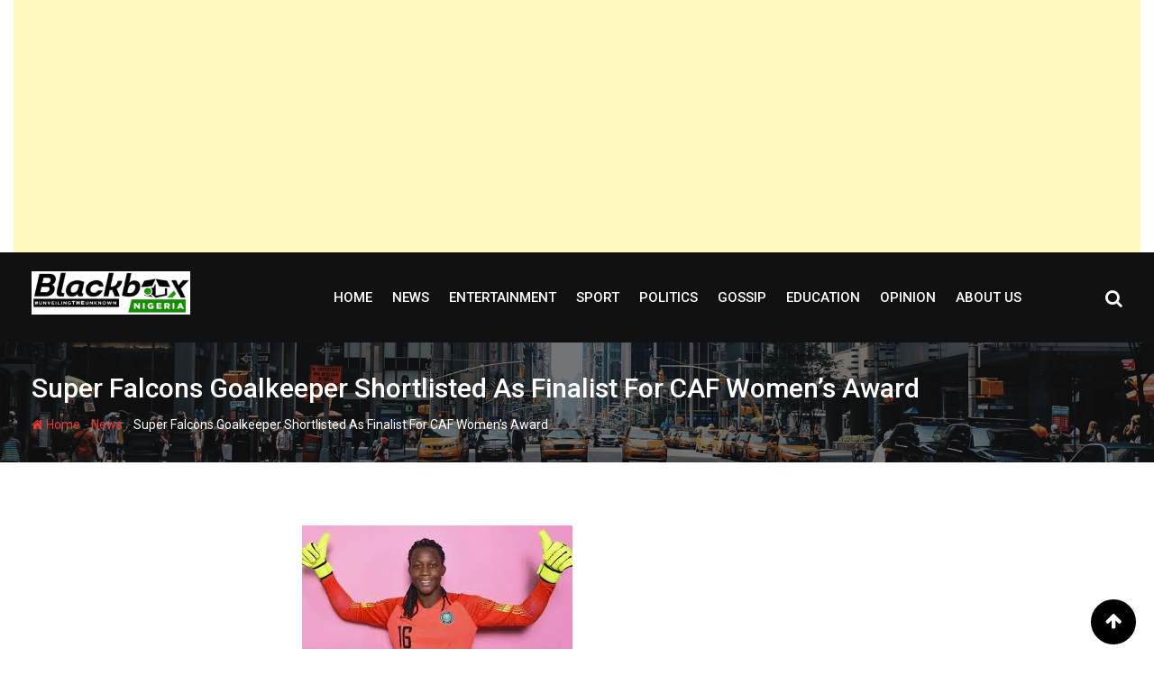

--- FILE ---
content_type: text/html; charset=UTF-8
request_url: https://blackboxnigeria.com/super-falcons-goalkeeper-shortlisted-as-finalist-for-caf-womens-award/
body_size: 22043
content:
<!doctype html>
<html lang="en-US">
<head>
	<meta charset="UTF-8">
	<meta name="viewport" content="width=device-width, initial-scale=1.0">
	<meta http-equiv="X-UA-Compatible" content="IE=edge">
	<link rel="profile" href="https://gmpg.org/xfn/11">
	<link rel="pingback" href="https://blackboxnigeria.com/xmlrpc.php">
	<meta name='robots' content='index, follow, max-image-preview:large, max-snippet:-1, max-video-preview:-1' />
<noscript><style>#preloader{display:none;}</style></noscript>
	<!-- This site is optimized with the Yoast SEO plugin v23.0 - https://yoast.com/wordpress/plugins/seo/ -->
	<title>Super Falcons Goalkeeper Shortlisted As Finalist For CAF Women’s Award  - Blackbox Nigeria</title>
	<link rel="canonical" href="https://blackboxnigeria.com/super-falcons-goalkeeper-shortlisted-as-finalist-for-caf-womens-award/" />
	<meta property="og:locale" content="en_US" />
	<meta property="og:type" content="article" />
	<meta property="og:title" content="Super Falcons Goalkeeper Shortlisted As Finalist For CAF Women’s Award  - Blackbox Nigeria" />
	<meta property="og:description" content="Fawaz Adebisi Super Falcons goalkeeper Chiamaka Nnadozie has been made the final shortlist for the CAF Women’s Player of the Year award. Nnadozie was named alongside teammate and Barcelona Femeni star Asisat Oshoala. Nnadozie, who plays as a goalkeeper for Paris FC, was also nominated in the Goalkeeper of the Year category. The 22-year-old is [&hellip;]" />
	<meta property="og:url" content="https://blackboxnigeria.com/super-falcons-goalkeeper-shortlisted-as-finalist-for-caf-womens-award/" />
	<meta property="og:site_name" content="Blackbox Nigeria" />
	<meta property="article:publisher" content="http://facebook.com/BlackBoxNigeria" />
	<meta property="article:published_time" content="2023-11-27T20:08:17+00:00" />
	<meta property="article:modified_time" content="2023-11-27T20:11:38+00:00" />
	<meta property="og:image" content="http://blackboxnigeria.com/wp-content/uploads/2023/11/download-6.jpeg" />
	<meta property="og:image:width" content="300" />
	<meta property="og:image:height" content="168" />
	<meta property="og:image:type" content="image/jpeg" />
	<meta name="author" content="BBN Admin" />
	<meta name="twitter:card" content="summary_large_image" />
	<meta name="twitter:creator" content="@blackboxupdate" />
	<meta name="twitter:site" content="@blackboxupdate" />
	<meta name="twitter:label1" content="Written by" />
	<meta name="twitter:data1" content="BBN Admin" />
	<meta name="twitter:label2" content="Est. reading time" />
	<meta name="twitter:data2" content="1 minute" />
	<script type="application/ld+json" class="yoast-schema-graph">{"@context":"https://schema.org","@graph":[{"@type":"Article","@id":"https://blackboxnigeria.com/super-falcons-goalkeeper-shortlisted-as-finalist-for-caf-womens-award/#article","isPartOf":{"@id":"https://blackboxnigeria.com/super-falcons-goalkeeper-shortlisted-as-finalist-for-caf-womens-award/"},"author":{"name":"BBN Admin","@id":"https://blackboxnigeria.com/#/schema/person/33fdd36e8d05c1f7553a7bbc73fb01cf"},"headline":"Super Falcons Goalkeeper Shortlisted As Finalist For CAF Women’s Award ","datePublished":"2023-11-27T20:08:17+00:00","dateModified":"2023-11-27T20:11:38+00:00","mainEntityOfPage":{"@id":"https://blackboxnigeria.com/super-falcons-goalkeeper-shortlisted-as-finalist-for-caf-womens-award/"},"wordCount":160,"commentCount":0,"publisher":{"@id":"https://blackboxnigeria.com/#organization"},"image":{"@id":"https://blackboxnigeria.com/super-falcons-goalkeeper-shortlisted-as-finalist-for-caf-womens-award/#primaryimage"},"thumbnailUrl":"https://i0.wp.com/blackboxnigeria.com/wp-content/uploads/2023/11/download-6.jpeg?fit=300%2C168&ssl=1","articleSection":["News","Sport"],"inLanguage":"en-US","potentialAction":[{"@type":"CommentAction","name":"Comment","target":["https://blackboxnigeria.com/super-falcons-goalkeeper-shortlisted-as-finalist-for-caf-womens-award/#respond"]}]},{"@type":"WebPage","@id":"https://blackboxnigeria.com/super-falcons-goalkeeper-shortlisted-as-finalist-for-caf-womens-award/","url":"https://blackboxnigeria.com/super-falcons-goalkeeper-shortlisted-as-finalist-for-caf-womens-award/","name":"Super Falcons Goalkeeper Shortlisted As Finalist For CAF Women’s Award  - Blackbox Nigeria","isPartOf":{"@id":"https://blackboxnigeria.com/#website"},"primaryImageOfPage":{"@id":"https://blackboxnigeria.com/super-falcons-goalkeeper-shortlisted-as-finalist-for-caf-womens-award/#primaryimage"},"image":{"@id":"https://blackboxnigeria.com/super-falcons-goalkeeper-shortlisted-as-finalist-for-caf-womens-award/#primaryimage"},"thumbnailUrl":"https://i0.wp.com/blackboxnigeria.com/wp-content/uploads/2023/11/download-6.jpeg?fit=300%2C168&ssl=1","datePublished":"2023-11-27T20:08:17+00:00","dateModified":"2023-11-27T20:11:38+00:00","breadcrumb":{"@id":"https://blackboxnigeria.com/super-falcons-goalkeeper-shortlisted-as-finalist-for-caf-womens-award/#breadcrumb"},"inLanguage":"en-US","potentialAction":[{"@type":"ReadAction","target":["https://blackboxnigeria.com/super-falcons-goalkeeper-shortlisted-as-finalist-for-caf-womens-award/"]}]},{"@type":"ImageObject","inLanguage":"en-US","@id":"https://blackboxnigeria.com/super-falcons-goalkeeper-shortlisted-as-finalist-for-caf-womens-award/#primaryimage","url":"https://i0.wp.com/blackboxnigeria.com/wp-content/uploads/2023/11/download-6.jpeg?fit=300%2C168&ssl=1","contentUrl":"https://i0.wp.com/blackboxnigeria.com/wp-content/uploads/2023/11/download-6.jpeg?fit=300%2C168&ssl=1","width":300,"height":168},{"@type":"BreadcrumbList","@id":"https://blackboxnigeria.com/super-falcons-goalkeeper-shortlisted-as-finalist-for-caf-womens-award/#breadcrumb","itemListElement":[{"@type":"ListItem","position":1,"name":"Home","item":"https://blackboxnigeria.com/"},{"@type":"ListItem","position":2,"name":"All Posts","item":"https://blackboxnigeria.com/all-posts/"},{"@type":"ListItem","position":3,"name":"Super Falcons Goalkeeper Shortlisted As Finalist For CAF Women’s Award "}]},{"@type":"WebSite","@id":"https://blackboxnigeria.com/#website","url":"https://blackboxnigeria.com/","name":"Blackbox Nigeria","description":"Unveiling the Unknown","publisher":{"@id":"https://blackboxnigeria.com/#organization"},"potentialAction":[{"@type":"SearchAction","target":{"@type":"EntryPoint","urlTemplate":"https://blackboxnigeria.com/?s={search_term_string}"},"query-input":"required name=search_term_string"}],"inLanguage":"en-US"},{"@type":"Organization","@id":"https://blackboxnigeria.com/#organization","name":"BBN 360 LIMITED","url":"https://blackboxnigeria.com/","logo":{"@type":"ImageObject","inLanguage":"en-US","@id":"https://blackboxnigeria.com/#/schema/logo/image/","url":"https://i0.wp.com/blackboxnigeria.com/wp-content/uploads/2017/01/BBN_Logo.jpg?fit=291%2C80","contentUrl":"https://i0.wp.com/blackboxnigeria.com/wp-content/uploads/2017/01/BBN_Logo.jpg?fit=291%2C80","width":291,"height":80,"caption":"BBN 360 LIMITED"},"image":{"@id":"https://blackboxnigeria.com/#/schema/logo/image/"},"sameAs":["http://facebook.com/BlackBoxNigeria","https://x.com/blackboxupdate","https://www.instagram.com/blackboxnigeria360/"]},{"@type":"Person","@id":"https://blackboxnigeria.com/#/schema/person/33fdd36e8d05c1f7553a7bbc73fb01cf","name":"BBN Admin","image":{"@type":"ImageObject","inLanguage":"en-US","@id":"https://blackboxnigeria.com/#/schema/person/image/","url":"https://secure.gravatar.com/avatar/1638249e2f14fa51a5c68763f704d7e03a75f6e4109951091307a4d10425fcf7?s=96&r=g","contentUrl":"https://secure.gravatar.com/avatar/1638249e2f14fa51a5c68763f704d7e03a75f6e4109951091307a4d10425fcf7?s=96&r=g","caption":"BBN Admin"},"url":"https://blackboxnigeria.com/author/bbnadmin/"}]}</script>
	<!-- / Yoast SEO plugin. -->


<link rel='dns-prefetch' href='//secure.gravatar.com' />
<link rel='dns-prefetch' href='//stats.wp.com' />
<link rel='dns-prefetch' href='//fonts.googleapis.com' />
<link rel='dns-prefetch' href='//v0.wordpress.com' />
<link rel='dns-prefetch' href='//i0.wp.com' />
<link rel='dns-prefetch' href='//widgets.wp.com' />
<link rel='dns-prefetch' href='//s0.wp.com' />
<link rel='dns-prefetch' href='//0.gravatar.com' />
<link rel='dns-prefetch' href='//1.gravatar.com' />
<link rel='dns-prefetch' href='//2.gravatar.com' />
<link rel='preconnect' href='https://fonts.gstatic.com' crossorigin />
<link rel="alternate" type="application/rss+xml" title="Blackbox Nigeria &raquo; Feed" href="https://blackboxnigeria.com/feed/" />
<link rel="alternate" type="application/rss+xml" title="Blackbox Nigeria &raquo; Comments Feed" href="https://blackboxnigeria.com/comments/feed/" />
<link rel="alternate" type="application/rss+xml" title="Blackbox Nigeria &raquo; Super Falcons Goalkeeper Shortlisted As Finalist For CAF Women’s Award  Comments Feed" href="https://blackboxnigeria.com/super-falcons-goalkeeper-shortlisted-as-finalist-for-caf-womens-award/feed/" />
<link rel="alternate" title="oEmbed (JSON)" type="application/json+oembed" href="https://blackboxnigeria.com/wp-json/oembed/1.0/embed?url=https%3A%2F%2Fblackboxnigeria.com%2Fsuper-falcons-goalkeeper-shortlisted-as-finalist-for-caf-womens-award%2F" />
<link rel="alternate" title="oEmbed (XML)" type="text/xml+oembed" href="https://blackboxnigeria.com/wp-json/oembed/1.0/embed?url=https%3A%2F%2Fblackboxnigeria.com%2Fsuper-falcons-goalkeeper-shortlisted-as-finalist-for-caf-womens-award%2F&#038;format=xml" />
<style id='wp-img-auto-sizes-contain-inline-css' type='text/css'>
img:is([sizes=auto i],[sizes^="auto," i]){contain-intrinsic-size:3000px 1500px}
/*# sourceURL=wp-img-auto-sizes-contain-inline-css */
</style>
<style id='wp-emoji-styles-inline-css' type='text/css'>

	img.wp-smiley, img.emoji {
		display: inline !important;
		border: none !important;
		box-shadow: none !important;
		height: 1em !important;
		width: 1em !important;
		margin: 0 0.07em !important;
		vertical-align: -0.1em !important;
		background: none !important;
		padding: 0 !important;
	}
/*# sourceURL=wp-emoji-styles-inline-css */
</style>
<link rel='stylesheet' id='wp-block-library-css' href='https://blackboxnigeria.com/wp-includes/css/dist/block-library/style.min.css?ver=6.9' type='text/css' media='all' />
<style id='global-styles-inline-css' type='text/css'>
:root{--wp--preset--aspect-ratio--square: 1;--wp--preset--aspect-ratio--4-3: 4/3;--wp--preset--aspect-ratio--3-4: 3/4;--wp--preset--aspect-ratio--3-2: 3/2;--wp--preset--aspect-ratio--2-3: 2/3;--wp--preset--aspect-ratio--16-9: 16/9;--wp--preset--aspect-ratio--9-16: 9/16;--wp--preset--color--black: #000000;--wp--preset--color--cyan-bluish-gray: #abb8c3;--wp--preset--color--white: #ffffff;--wp--preset--color--pale-pink: #f78da7;--wp--preset--color--vivid-red: #cf2e2e;--wp--preset--color--luminous-vivid-orange: #ff6900;--wp--preset--color--luminous-vivid-amber: #fcb900;--wp--preset--color--light-green-cyan: #7bdcb5;--wp--preset--color--vivid-green-cyan: #00d084;--wp--preset--color--pale-cyan-blue: #8ed1fc;--wp--preset--color--vivid-cyan-blue: #0693e3;--wp--preset--color--vivid-purple: #9b51e0;--wp--preset--gradient--vivid-cyan-blue-to-vivid-purple: linear-gradient(135deg,rgb(6,147,227) 0%,rgb(155,81,224) 100%);--wp--preset--gradient--light-green-cyan-to-vivid-green-cyan: linear-gradient(135deg,rgb(122,220,180) 0%,rgb(0,208,130) 100%);--wp--preset--gradient--luminous-vivid-amber-to-luminous-vivid-orange: linear-gradient(135deg,rgb(252,185,0) 0%,rgb(255,105,0) 100%);--wp--preset--gradient--luminous-vivid-orange-to-vivid-red: linear-gradient(135deg,rgb(255,105,0) 0%,rgb(207,46,46) 100%);--wp--preset--gradient--very-light-gray-to-cyan-bluish-gray: linear-gradient(135deg,rgb(238,238,238) 0%,rgb(169,184,195) 100%);--wp--preset--gradient--cool-to-warm-spectrum: linear-gradient(135deg,rgb(74,234,220) 0%,rgb(151,120,209) 20%,rgb(207,42,186) 40%,rgb(238,44,130) 60%,rgb(251,105,98) 80%,rgb(254,248,76) 100%);--wp--preset--gradient--blush-light-purple: linear-gradient(135deg,rgb(255,206,236) 0%,rgb(152,150,240) 100%);--wp--preset--gradient--blush-bordeaux: linear-gradient(135deg,rgb(254,205,165) 0%,rgb(254,45,45) 50%,rgb(107,0,62) 100%);--wp--preset--gradient--luminous-dusk: linear-gradient(135deg,rgb(255,203,112) 0%,rgb(199,81,192) 50%,rgb(65,88,208) 100%);--wp--preset--gradient--pale-ocean: linear-gradient(135deg,rgb(255,245,203) 0%,rgb(182,227,212) 50%,rgb(51,167,181) 100%);--wp--preset--gradient--electric-grass: linear-gradient(135deg,rgb(202,248,128) 0%,rgb(113,206,126) 100%);--wp--preset--gradient--midnight: linear-gradient(135deg,rgb(2,3,129) 0%,rgb(40,116,252) 100%);--wp--preset--font-size--small: 13px;--wp--preset--font-size--medium: 20px;--wp--preset--font-size--large: 36px;--wp--preset--font-size--x-large: 42px;--wp--preset--spacing--20: 0.44rem;--wp--preset--spacing--30: 0.67rem;--wp--preset--spacing--40: 1rem;--wp--preset--spacing--50: 1.5rem;--wp--preset--spacing--60: 2.25rem;--wp--preset--spacing--70: 3.38rem;--wp--preset--spacing--80: 5.06rem;--wp--preset--shadow--natural: 6px 6px 9px rgba(0, 0, 0, 0.2);--wp--preset--shadow--deep: 12px 12px 50px rgba(0, 0, 0, 0.4);--wp--preset--shadow--sharp: 6px 6px 0px rgba(0, 0, 0, 0.2);--wp--preset--shadow--outlined: 6px 6px 0px -3px rgb(255, 255, 255), 6px 6px rgb(0, 0, 0);--wp--preset--shadow--crisp: 6px 6px 0px rgb(0, 0, 0);}:where(.is-layout-flex){gap: 0.5em;}:where(.is-layout-grid){gap: 0.5em;}body .is-layout-flex{display: flex;}.is-layout-flex{flex-wrap: wrap;align-items: center;}.is-layout-flex > :is(*, div){margin: 0;}body .is-layout-grid{display: grid;}.is-layout-grid > :is(*, div){margin: 0;}:where(.wp-block-columns.is-layout-flex){gap: 2em;}:where(.wp-block-columns.is-layout-grid){gap: 2em;}:where(.wp-block-post-template.is-layout-flex){gap: 1.25em;}:where(.wp-block-post-template.is-layout-grid){gap: 1.25em;}.has-black-color{color: var(--wp--preset--color--black) !important;}.has-cyan-bluish-gray-color{color: var(--wp--preset--color--cyan-bluish-gray) !important;}.has-white-color{color: var(--wp--preset--color--white) !important;}.has-pale-pink-color{color: var(--wp--preset--color--pale-pink) !important;}.has-vivid-red-color{color: var(--wp--preset--color--vivid-red) !important;}.has-luminous-vivid-orange-color{color: var(--wp--preset--color--luminous-vivid-orange) !important;}.has-luminous-vivid-amber-color{color: var(--wp--preset--color--luminous-vivid-amber) !important;}.has-light-green-cyan-color{color: var(--wp--preset--color--light-green-cyan) !important;}.has-vivid-green-cyan-color{color: var(--wp--preset--color--vivid-green-cyan) !important;}.has-pale-cyan-blue-color{color: var(--wp--preset--color--pale-cyan-blue) !important;}.has-vivid-cyan-blue-color{color: var(--wp--preset--color--vivid-cyan-blue) !important;}.has-vivid-purple-color{color: var(--wp--preset--color--vivid-purple) !important;}.has-black-background-color{background-color: var(--wp--preset--color--black) !important;}.has-cyan-bluish-gray-background-color{background-color: var(--wp--preset--color--cyan-bluish-gray) !important;}.has-white-background-color{background-color: var(--wp--preset--color--white) !important;}.has-pale-pink-background-color{background-color: var(--wp--preset--color--pale-pink) !important;}.has-vivid-red-background-color{background-color: var(--wp--preset--color--vivid-red) !important;}.has-luminous-vivid-orange-background-color{background-color: var(--wp--preset--color--luminous-vivid-orange) !important;}.has-luminous-vivid-amber-background-color{background-color: var(--wp--preset--color--luminous-vivid-amber) !important;}.has-light-green-cyan-background-color{background-color: var(--wp--preset--color--light-green-cyan) !important;}.has-vivid-green-cyan-background-color{background-color: var(--wp--preset--color--vivid-green-cyan) !important;}.has-pale-cyan-blue-background-color{background-color: var(--wp--preset--color--pale-cyan-blue) !important;}.has-vivid-cyan-blue-background-color{background-color: var(--wp--preset--color--vivid-cyan-blue) !important;}.has-vivid-purple-background-color{background-color: var(--wp--preset--color--vivid-purple) !important;}.has-black-border-color{border-color: var(--wp--preset--color--black) !important;}.has-cyan-bluish-gray-border-color{border-color: var(--wp--preset--color--cyan-bluish-gray) !important;}.has-white-border-color{border-color: var(--wp--preset--color--white) !important;}.has-pale-pink-border-color{border-color: var(--wp--preset--color--pale-pink) !important;}.has-vivid-red-border-color{border-color: var(--wp--preset--color--vivid-red) !important;}.has-luminous-vivid-orange-border-color{border-color: var(--wp--preset--color--luminous-vivid-orange) !important;}.has-luminous-vivid-amber-border-color{border-color: var(--wp--preset--color--luminous-vivid-amber) !important;}.has-light-green-cyan-border-color{border-color: var(--wp--preset--color--light-green-cyan) !important;}.has-vivid-green-cyan-border-color{border-color: var(--wp--preset--color--vivid-green-cyan) !important;}.has-pale-cyan-blue-border-color{border-color: var(--wp--preset--color--pale-cyan-blue) !important;}.has-vivid-cyan-blue-border-color{border-color: var(--wp--preset--color--vivid-cyan-blue) !important;}.has-vivid-purple-border-color{border-color: var(--wp--preset--color--vivid-purple) !important;}.has-vivid-cyan-blue-to-vivid-purple-gradient-background{background: var(--wp--preset--gradient--vivid-cyan-blue-to-vivid-purple) !important;}.has-light-green-cyan-to-vivid-green-cyan-gradient-background{background: var(--wp--preset--gradient--light-green-cyan-to-vivid-green-cyan) !important;}.has-luminous-vivid-amber-to-luminous-vivid-orange-gradient-background{background: var(--wp--preset--gradient--luminous-vivid-amber-to-luminous-vivid-orange) !important;}.has-luminous-vivid-orange-to-vivid-red-gradient-background{background: var(--wp--preset--gradient--luminous-vivid-orange-to-vivid-red) !important;}.has-very-light-gray-to-cyan-bluish-gray-gradient-background{background: var(--wp--preset--gradient--very-light-gray-to-cyan-bluish-gray) !important;}.has-cool-to-warm-spectrum-gradient-background{background: var(--wp--preset--gradient--cool-to-warm-spectrum) !important;}.has-blush-light-purple-gradient-background{background: var(--wp--preset--gradient--blush-light-purple) !important;}.has-blush-bordeaux-gradient-background{background: var(--wp--preset--gradient--blush-bordeaux) !important;}.has-luminous-dusk-gradient-background{background: var(--wp--preset--gradient--luminous-dusk) !important;}.has-pale-ocean-gradient-background{background: var(--wp--preset--gradient--pale-ocean) !important;}.has-electric-grass-gradient-background{background: var(--wp--preset--gradient--electric-grass) !important;}.has-midnight-gradient-background{background: var(--wp--preset--gradient--midnight) !important;}.has-small-font-size{font-size: var(--wp--preset--font-size--small) !important;}.has-medium-font-size{font-size: var(--wp--preset--font-size--medium) !important;}.has-large-font-size{font-size: var(--wp--preset--font-size--large) !important;}.has-x-large-font-size{font-size: var(--wp--preset--font-size--x-large) !important;}
/*# sourceURL=global-styles-inline-css */
</style>

<style id='classic-theme-styles-inline-css' type='text/css'>
/*! This file is auto-generated */
.wp-block-button__link{color:#fff;background-color:#32373c;border-radius:9999px;box-shadow:none;text-decoration:none;padding:calc(.667em + 2px) calc(1.333em + 2px);font-size:1.125em}.wp-block-file__button{background:#32373c;color:#fff;text-decoration:none}
/*# sourceURL=/wp-includes/css/classic-themes.min.css */
</style>
<link rel='stylesheet' id='rating-css-css' href='https://blackboxnigeria.com/wp-content/plugins/barta-core/assets/css/rating.css?ver=6.9' type='text/css' media='all' />
<link rel='stylesheet' id='contact-form-7-css' href='https://blackboxnigeria.com/wp-content/plugins/contact-form-7/includes/css/styles.css?ver=5.9.6' type='text/css' media='all' />
<link rel='stylesheet' id='barta-gfonts-css' href='//fonts.googleapis.com/css?family=Roboto%3A400%2C500%2C700&#038;ver=1.0' type='text/css' media='all' />
<link rel='stylesheet' id='bootstrap-css' href='https://blackboxnigeria.com/wp-content/themes/barta/assets/css/bootstrap.min.css?ver=1.0' type='text/css' media='all' />
<link rel='stylesheet' id='nivo-slider-css' href='https://blackboxnigeria.com/wp-content/themes/barta/assets/css/nivo-slider.min.css?ver=1.0' type='text/css' media='all' />
<link rel='stylesheet' id='font-awesome-css' href='https://blackboxnigeria.com/wp-content/plugins/elementor/assets/lib/font-awesome/css/font-awesome.min.css?ver=4.7.0' type='text/css' media='all' />
<link rel='stylesheet' id='slick-theme-css' href='https://blackboxnigeria.com/wp-content/themes/barta/assets/css/slick-theme.css?ver=1.0' type='text/css' media='all' />
<link rel='stylesheet' id='select2-css' href='https://blackboxnigeria.com/wp-content/themes/barta/assets/css/select2.min.css?ver=1.0' type='text/css' media='all' />
<link rel='stylesheet' id='barta-default-css' href='https://blackboxnigeria.com/wp-content/themes/barta/assets/css/default.css?ver=1.0' type='text/css' media='all' />
<link rel='stylesheet' id='barta-elementor-css' href='https://blackboxnigeria.com/wp-content/themes/barta/assets/css/elementor.css?ver=1.0' type='text/css' media='all' />
<link rel='stylesheet' id='barta-grid-css' href='https://blackboxnigeria.com/wp-content/themes/barta/assets/css/barta-grid.css?ver=1.0' type='text/css' media='all' />
<link rel='stylesheet' id='barta-box-css' href='https://blackboxnigeria.com/wp-content/themes/barta/assets/css/barta-box.css?ver=1.0' type='text/css' media='all' />
<link rel='stylesheet' id='barta-tab-css' href='https://blackboxnigeria.com/wp-content/themes/barta/assets/css/barta-tab.css?ver=1.0' type='text/css' media='all' />
<link rel='stylesheet' id='barta-list-css' href='https://blackboxnigeria.com/wp-content/themes/barta/assets/css/barta-list.css?ver=1.0' type='text/css' media='all' />
<link rel='stylesheet' id='barta-style-css' href='https://blackboxnigeria.com/wp-content/themes/barta/assets/css/style.css?ver=1.0' type='text/css' media='all' />
<style id='barta-style-inline-css' type='text/css'>
	.entry-banner {
					background: url(https://blackboxnigeria.com/wp-content/themes/barta/assets/img/banner.jpg) no-repeat scroll center center / cover;
			}
	.content-area {
		padding-top: 70px; 
		padding-bottom: 70px;
	}
		.post-detail-style2 #page .content-area {
		background-image: url(  );
		background-color: #FFFFFF;
	}
		#page {
		background-image: url(  );
		background-color: #FFFFFF;
	}
	
/*# sourceURL=barta-style-inline-css */
</style>
<link rel='stylesheet' id='slick-css' href='https://blackboxnigeria.com/wp-content/themes/barta/assets/css/slick.css?ver=1.0' type='text/css' media='all' />
<link rel='stylesheet' id='rt-ticker-css' href='https://blackboxnigeria.com/wp-content/themes/barta/assets/css/rt-ticker.css?ver=1.0' type='text/css' media='all' />
<link rel='stylesheet' id='barta-child-style-css' href='https://blackboxnigeria.com/wp-content/themes/barta-child/style.css?ver=6.9' type='text/css' media='all' />
<link rel="preload" as="style" href="https://fonts.googleapis.com/css?family=Roboto:500,400&#038;display=swap&#038;ver=1671228810" /><link rel="stylesheet" href="https://fonts.googleapis.com/css?family=Roboto:500,400&#038;display=swap&#038;ver=1671228810" media="print" onload="this.media='all'"><noscript><link rel="stylesheet" href="https://fonts.googleapis.com/css?family=Roboto:500,400&#038;display=swap&#038;ver=1671228810" /></noscript><style id='barta-dynamic-inline-css' type='text/css'>
@media ( min-width:1200px ) { .container {  max-width: 1240px; } } #tophead .tophead-contact .fa, #tophead .tophead-address .fa { color: #000000; } #tophead {   background-color: #f8f8f8; } #tophead, #tophead a {   color: #444444; } .topbar-style-5 #tophead .tophead-social li a { color: #000000; } .trheader #tophead, .trheader #tophead a, .trheader #tophead .tophead-social li a { color: #efefef; } .barta-primary-color{ color:#000000; } .barta-primary-bgcolor, .topbar-style-3 #tophead .tophead-social li a:hover { background-color: #000000; } .topbar-style-4 #tophead .tophead-contact .fa, .topbar-style-4 #tophead .tophead-address .fa {   color: #000000; } .site-header .main-navigation nav ul li a { font-family: Roboto, sans-serif; font-size : 15px; font-weight : 500; line-height : 22px; color: #111111; text-transform : uppercase; font-style: normal; } .site-header .main-navigation ul.menu > li > a:hover, .site-header .main-navigation ul.menu > li.current-menu-item > a, .site-header .main-navigation ul.menu > li.current > a { color: #e53935; } .site-header .main-navigation nav ul li a.active { color: #e53935 !important; } .header-style-5.trheader .site-header .main-navigation nav > ul > li > a { color: #111111; } .header-style-5.trheader .site-header .main-navigation nav > ul > li > a:hover, .header-style-5.trheader .site-header .main-navigation nav > ul > li.current-menu-item > a:hover, .header-style-5.trheader .site-header .main-navigation nav > ul > li a.active, .header-style-5.trheader .site-header .main-navigation nav > ul > li.current > a, .header-style-1 .site-header .main-navigation ul.menu > li > a:hover, .header-style-1 .site-header .main-navigation ul.menu > li.current > a:hover, .header-style-1 .site-header .main-navigation ul.menu > li.current-menu-item > a:hover, .header-style-1 .site-header .main-navigation ul li a.active, .header-style-1 .site-header .main-navigation ul.menu > li.current-menu-item > a, .header-style-1 .site-header .main-navigation ul.menu > li.current > a { color: #e53935 !important; } .trheader.non-stick .site-header .main-navigation ul.menu > li > a, .trheader.non-stick .site-header .search-box .search-button i, .trheader.non-stick .header-icon-seperator, .trheader.non-stick .header-icon-area .cart-icon-area > a, .trheader.non-stick .additional-menu-area a.side-menu-trigger { color: #ffffff; } .site-header .main-navigation ul li ul li { background-color: #e53935; } .site-header .main-navigation ul li ul li:hover { background-color: #111111; } .site-header .main-navigation ul li ul li a { font-family: Roboto, sans-serif; font-size : 15px; font-weight : 400; line-height : 21px; color: #ffffff; text-transform : inherit; font-style: normal; } .site-header .main-navigation ul li ul li:hover > a { color: #ffffff; } .stick .site-header { border-color: #000000} .site-header .main-navigation ul li.mega-menu > ul.sub-menu { background-color: #e53935} .site-header .main-navigation ul li.mega-menu ul.sub-menu li a { color: #ffffff} .site-header .main-navigation ul li.mega-menu ul.sub-menu li a:hover { background-color: #111111; color: #ffffff; } .mean-container a.meanmenu-reveal, .mean-container .mean-nav ul li a.mean-expand { color: #000000; } #header-9 .mean-container a.meanmenu-reveal, #header-9 .mean-container .mean-nav ul li a.mean-expand { color: #222; } .mean-container a.meanmenu-reveal span { background-color: #000000; } #header-9 .mean-container a.meanmenu-reveal span { background-color: #ffffff; } @media (max-width:414px) {  #header-9 .mean-container a.meanmenu-reveal span {  background-color: #000000; } } .header-style-9 .header-search-box .form-inline .btn-search { background-color: #e53935; } .mean-container .mean-bar {  border-color: #000000; } .mean-container .mean-nav ul li a { font-family: Roboto, sans-serif; font-size : 14px; font-weight : 400; line-height : 21px; color: #111111; text-transform : uppercase; font-style: normal; } .mean-container .mean-nav ul li a:hover, .mean-container .mean-nav > ul > li.current-menu-item > a { color: #e53935; } .header-icon-area .cart-icon-area .cart-icon-num { background-color: #000000; } .additional-menu-area a.side-menu-trigger:hover, .trheader.non-stick .additional-menu-area a.side-menu-trigger:hover { color: #e53935; } .site-header .search-box .search-text { border-color: #000000; } .header-style-3 .header-contact .fa, .header-style-3 .header-social li a:hover, .header-style-3.trheader .header-social li a:hover { color: #e53935; } .header-style-3.trheader .header-contact li a, .header-style-3.trheader .header-social li a { color: #ffffff; } .header-style-4 .header-contact .fa, .header-style-4 .header-social li a:hover, .header-style-4.trheader .header-social li a:hover { color: #e53935; } .header-style-4.trheader .header-contact li a, .header-style-4.trheader .header-social li a { color: #ffffff; } .header-style-5 .header-menu-btn { background-color: #000000; } .trheader.non-stick.header-style-5 .header-menu-btn { color: #ffffff; } body { font-family: Roboto, sans-serif; font-size: 15px; line-height: 24px; font-weight: 400; } h1 { font-family: Roboto; font-size: 36px; line-height: 40px; font-weight: 500; } h2 { font-family: Roboto, sans-serif; font-size: 28px; line-height: 34px; font-weight: 500; } h3 { font-family: Roboto, sans-serif; font-size: 22px; line-height: 28px; font-weight: 500; } h4 { font-family: Roboto, sans-serif; font-size: 18px; line-height: 26px; font-weight: 500; } h5 { font-family: Roboto, sans-serif; font-size: 16px; line-height: 24px; font-weight: 500; } h6 { font-family: Roboto, sans-serif; font-size: 14px; line-height: 22px; font-weight: 500; } .entry-banner .entry-banner-content h1 { color: #ffffff; } .breadcrumb-area .entry-breadcrumb span a { color: #e53935; } .breadcrumb-area .entry-breadcrumb span a:hover { color: #ffffff; } .breadcrumb-area .entry-breadcrumb .breadcrumb-seperator { color: #ffffff; } .breadcrumb-area .entry-breadcrumb > span:last-child { color: #ffffff; } .entry-banner:after {   background: rgba(0, 0, 0 , 0.5); } .post-detail-holder .breadcrumb-area .entry-breadcrumb span a:hover { color: #ffffff; } .scrollToTop { background-color: #000000; border: 2px solid rgb(0, 0, 0 , 1); } .footer-top-area { background-color: #000000; } .footer-top-area .widget h3 { color: #ffffff; } .footer-top-area .widget { color: #c4c4c4; } .footer-top-area a:link, .footer-top-area a:visited { color: #c4c4c4; } .footer-top-area a:hover, .footer-top-area a:active { color: #e53935; } .footer-bottom-area { background-color: #000000; } .footer-bottom-area .footer-bottom-left { color: #dddddd; } .footer-top-area .widget_archive li { border-bottom: 1px dotted #000000; } .rt-box-title-1 span { border-top-color: #000000; } .search-form .input.search-submit { background-color: #000000; border-color: #000000; } .search-form .input.search-submit a:hover { color: #000000; } .search-no-results .custom-search-input .btn{  background-color: #000000; } .widget ul li a:hover { color: #000000; } .sidebar-widget-area .widget h3.widgettitle:after {  background: #000000; } .sidebar-widget-area .widget .rt-slider-sidebar .rt-single-slide .testimo-info .testimo-title h3, .sidebar-widget-area .rt_widget_recent_entries_with_image .media-body .posted-date a, .sidebar-widget-area .widget ul li a:before, .sidebar-widget-area .widget ul li a:hover, .sidebar-widget-area .widget ul li.active a, .sidebar-widget-area .widget ul li.active a:before, .sidebar-widget-area .widget_recent_comments ul li.recentcomments > span:before, .footer-top-area .search-form input.search-submit, .footer-top-area ul li:before, .footer-top-area ul li a:before { color: #000000; } .footer-top-area .corporate-address li i , .footer-top-area .search-form input.search-submit, .footer-top-area ul li a:before, .footer-top-area .stylish-input-group .input-group-addon button i, .footer-top-area .widget_archive li a:before {  color: #000000; } .footer-top-area .stylish-input-group .input-group-addon button:hover { background: #000000; } .rt-box-title-1, .footer-top-area .search-form button { background-color: #000000; } .footer-topbar , .footer-topbar .emergrncy-content-holder, .footer-top-area .widgettitle:after { background: #000000; } .footer-topbar .emergrncy-content-holder:before { border-color: transparent #000000; } a:link, a:visited, .entry-footer .about-author .media-body .author-title, .entry-title h1 a{ color: #000000; } .entry-content a {   color:#000000; } .entry-footer .tags a:hover, .entry-title h1 a:hover { color: #797979; } .comments-area .main-comments .replay-area a { background-color: #000000; } #respond form .btn-send { background-color: #000000; border-color: #000000; } .blog-style-2 .readmore-btn:hover { background-color: #000000; color: #ffffff; } blockquote p:before{  color: #000000; } .sticky .blog-box {  border-bottom: 2px solid #000000; } .blog-box .blog-img-holder:after {  background: #000000; } .blog-box .blog-img-holder .blog-content-holder {  background: #000000; } .blog-box .blog-bottom-content-holder h3 a:hover , .blog-box .blog-bottom-content-holder ul li i , .blog-box .blog-bottom-content-holder ul li a:hover {  color: #000000; } .blog-box .blog-bottom-content-holder a.blog-button {  border: 1px solid #000000;  color: #000000; } .blog-box .blog-bottom-content-holder a.blog-button:hover {  background-color: #000000; } .error-page-area {  background-color: #e53935; } .error-page-area .error-page-content p {  color: #ffffff; } .error-page-area .error-page p { color: #ffffff; } .error-page-area .error-page-content .go-home a { background-color: #000000; } .comments-area h3:before{ background: #797979; } #respond form .btn-send:hover {  color: #000000; } .item-comments .item-comments-list ul.comments-list li .comment-reply {  background-color: #000000; } .item-comments .item-comments-form .comments-form .form-group .form-control {  background-color: #797979; } .title-bar35:after { background: #000000; } .barta-button-1, .entry-content a.grid-fill-btn:hover:after, .entry-content .rt-grid-fill-btn a.grid-fill-btn:hover:after { color: #000000; } .barta-button-1:hover { background: #000000; } .barta-button-2 { background: #000000; } .barta-button-2:hover { color: #000000; } .barta-primary-color { color: #000000; } .btn-read-more-h-b { border: 1px solid #000000; } .con-home-6 .btn-send-message { background: #000000; border: 2px solid #000000; } .con-home-6 .btn-send-message:hover, .dark-button:after, .btn-square-transparent:hover, .entry-content .btn-square-transparent.more:hover { background: #000000; } .dark-button:hover, .btn-square-transparent { border-color: #000000; } .btn-square-transparent { color: #000000; } .entry-content .btn-square-transparent.more { color: #000000; } .btn-slider-fill { background: #000000; border: 2px solid #000000 !important; } .dark-button:before {   background: #000000; } .entry-header .entry-meta ul li a:hover , .entry-footer ul.item-tags li a:hover { color: #000000; } .ui-cat-tag {   background: #000000; } .entry-footer .item-tags span {   border: 1px solid #000000;   background: #000000; } .blog-layout-1 .entry-header .entry-thumbnail-area .post-date1 { background: #000000; } .blog-layout-1 .entry-header .entry-content h3 a:hover {  color: #000000; } .blog-layout-1 .entry-header .entry-content .barta-button-7 {  background: #000000; } .custom-search-input .btn {  background-color: #000000; } .search-no-results .custom-search-input .btn {  background-color: #000000; } .rt-blog-layout .entry-thumbnail-area ul li i {  color: #000000; } .rt-blog-layout .entry-thumbnail-area ul li a:hover {  color: #000000; } .rt-blog-layout .entry-thumbnail-area ul .active {  background: #000000; } .rt-blog-layout .entry-content h3 a:hover {  color: #000000; } .blog-box .blog-social li a:hover i {  color: #000000; } .blog-box .blog-img-holder .blog-content-holder {  background: #000000; } .blog-box .blog-bottom-content-holder h3 a:hover, .blog-box .blog-bottom-content-holder ul li i, .blog-box .blog-bottom-content-holder ul li a:hover {  color: #000000; } .pagination-area li.active a:hover, .pagination-area ul li.active a, .pagination-area ul li a:hover, .pagination-area ul li span.current{ background-color: #000000; } .rt-contact-info ul li a:hover {  color: #000000; } .cf7-quote-submit input {  border: 2px solid #797979; } .cf7-quote-submit input:hover {  background-color: #797979 !important; } .contact-form h2:after {  background: #000000; } .contact-form legend {  color: #797979; } .rt-request-call-four .request-form-wrapper .request-form .request-form-input .form-group.margin-bottom-none .default-big-btn , .rt-request-call-four .request-form-wrapper .request-form .form-heading , .contact-form .wpcf7-submit.contact-submit, .contact-slider .contact-header {  background: #000000; } .contact-form .wpcf7-submit.contact-submit:hover {  background: #797979; } .contact-slider .contact-header:after { border-top: 22px solid #000000; } @media (max-width:1170px) { .contact-slider .contact-header:after {  border-top: 22px solid #000000; } } .contact-slider .input-form input[type="submit"] {   background: #000000; } .entry-thumbnail-area.overimage .featured-image-caption.text-right, .post-detail-style2 .overimage .featured-image-caption.text-right { background: -moz-linear-gradient(left, rgba(30,87,153,0) 0%, rgba(30,87,153,0.05) 1%, rgba(0, 0, 0,1) 20%);  background: -webkit-linear-gradient(left, rgba(30,87,153,0) 0%,rgba(30,87,153,0.05) 1%,rgba(0, 0, 0,1) 20%);  background: linear-gradient(to right, rgba(30,87,153,0) 0%,rgba(30,87,153,0.05) 1%,rgba(0, 0, 0,1) 20%);  filter: progid:DXImageTransform.Microsoft.gradient( startColorstr='#001e5799', endColorstr='#000000',GradientType=1 ); } .entry-thumbnail-area.overimage .featured-image-caption.text-left, .post-detail-style2 .overimage .featured-image-caption.text-left { background: -moz-linear-gradient(left, rgba(0, 0, 0,1) 80%, rgba(30,87,153,0.05) 99%, rgba(30,87,153,0) 100%);  background: -webkit-linear-gradient(left, rgba(0, 0, 0,1) 80%,rgba(30,87,153,0.05) 99%,rgba(30,87,153,0) 100%);  background: linear-gradient(to right, rgba(0, 0, 0,1) 80%,rgba(30,87,153,0.05) 99%,rgba(30,87,153,0) 100%);  filter: progid:DXImageTransform.Microsoft.gradient( startColorstr='#000000', endColorstr='#001e5799',GradientType=1 ); } .entry-thumbnail-area.overimage .featured-image-caption.text-center, .post-detail-style2 .overimage .featured-image-caption.text-center { background: -moz-linear-gradient(left, rgba(0, 0, 0,0) 0%, rgba(0, 0, 0,0.8) 10%, rgba(0, 0, 0,1) 19%, rgba(0, 0, 0,1) 20%, rgba(0, 0, 0,1) 81%, rgba(0, 0, 0,0.8) 89%, rgba(0, 0, 0,0) 100%);  background: -webkit-linear-gradient(left, rgba(0, 0, 0,0) 0%,rgba(0, 0, 0,0.8) 10%,rgba(0, 0, 0,1) 19%,rgba(0, 0, 0,1) 20%,rgba(0, 0, 0,1) 81%,rgba(0, 0, 0,0.8) 89%,rgba(0, 0, 0,0) 100%);  background: linear-gradient(to right, rgba(0, 0, 0,0) 0%,rgba(0, 0, 0,0.8) 10%,rgba(0, 0, 0,1) 19%,rgba(0, 0, 0,1) 20%,rgba(0, 0, 0,1) 81%,rgba(0, 0, 0,0.8) 89%,rgba(0, 0, 0,0) 100%);  filter: progid:DXImageTransform.Microsoft.gradient( startColorstr='#00e53935', endColorstr='#00e53935',GradientType=1 ); } .woocommerce .widget_price_filter .ui-slider .ui-slider-range, .woocommerce .widget_price_filter .ui-slider .ui-slider-handle, .rt-woo-nav .owl-custom-nav-title::after, .rt-woo-nav .owl-custom-nav .owl-prev:hover, .rt-woo-nav .owl-custom-nav .owl-next:hover, .woocommerce ul.products li.product .onsale, .woocommerce span.onsale, .woocommerce a.added_to_cart, .woocommerce div.product form.cart .button, .woocommerce #respond input#submit, .woocommerce a.button, .woocommerce button.button, .woocommerce input.button, p.demo_store, .woocommerce-info::before, .woocommerce #respond input#submit.disabled:hover, .woocommerce #respond input#submit:disabled:hover, .woocommerce #respond input#submit[disabled]:disabled:hover, .woocommerce a.button.disabled:hover, .woocommerce a.button:disabled:hover, .woocommerce a.button[disabled]:disabled:hover, .woocommerce button.button.disabled:hover, .woocommerce button.button:disabled:hover, .woocommerce button.button[disabled]:disabled:hover, .woocommerce input.button.disabled:hover, .woocommerce input.button:disabled:hover, .woocommerce input.button[disabled]:disabled:hover, .woocommerce #respond input#submit.alt, .woocommerce a.button.alt, .woocommerce button.button.alt, .woocommerce input.button.alt, .woocommerce-account .woocommerce .woocommerce-MyAccount-navigation ul li a { background-color: #000000; } .woocommerce-message::before, .woo-shop-top .view-mode ul li:first-child .fa, .woo-shop-top .view-mode ul li:last-child .fa, .woocommerce ul.products li.product h3 a:hover, .woocommerce ul.products li.product .price, .woocommerce .product-thumb-area .product-info ul li a:hover .fa, .woocommerce div.product p.price, .woocommerce div.product span.price, .woocommerce div.product .product-meta a:hover, .woocommerce div.product .woocommerce-tabs ul.tabs li.active a, .woocommerce a.woocommerce-review-link:hover { color: #000000; } .woocommerce-message, .woocommerce-info { border-color: #000000; } .woocommerce .product-thumb-area .overlay { background-color: rgba(0, 0, 0, 0.8); } .header-style-1 .header-icon-area .cart-icon-area .cart-icon-num { background-color: #000000; } .post-navigation .next-article i, .post-navigation .next-article:hover, .post-navigation .prev-article i, .post-navigation .prev-article:hover, .post-navigation .post-nav-title a:hover, .rt-drop , .post-detail-style3 .breadcrumbs-area2 .breadcrumbs-content ul li, .post-detail-style3 .breadcrumbs-area2 .breadcrumbs-content ul li a, .post-detail-style3 .breadcrumbs-area2 .breadcrumbs-content ul li a:hover, .breadcrumbs-area2 .breadcrumbs-content h3 a:hover, .post-detail-style3 .post-3-no-img-meta ul.post-info-light li a:hover, .post-detail-style3 .entry-meta li a:hover, .sidebar-widget-area .widget .corporate-address li i, .sidebar-widget-area .widget .corporate-address li i.fa-map-marker, .rt-news-box .post-cat span a:hover, .rt-news-box .topic-box .post-date1 span a:hover, .rt_widget_recent_entries_with_image .topic-box .post-date1 span a:hover, .sidebar-widget-area .widget.title-style-1 h3.widgettitle, .rt_widget_recent_entries_with_image .topic-box .widget-recent-post-title a:hover, .search-form input.search-submit, .header-style-5.trheader .header-social li a:hover, .header-style-5 .header-social li a:hover, .header-style-5 .header-contact .fa, .header-style-4.trheader .header-social li a:hover, .header-style-4 .header-social li a:hover, .header-style-4 .header-contact .fa, .header-style-3.trheader .header-social li a:hover, .header-style-3.trheader.non-stickh .header-social li a:hover , .header-style-3 .header-social li a:hover, .header-style-3 .header-contact .fa, .header-style-2.trheader .header-social li a:hover, .header-style-2.trheader.non-stickh .header-social li a:hover, blockquote p:before, ul.news-info-list li i, .post-navigation .prev-article i, .post-navigation .next-article i, .about-author .media-body .author-title a:hover, .non-stickh .site-header .rt-sticky-menu .main-navigation nav > ul > li > a:hover, .header-style-2 .header-contact .fa, .header-style-2 .header-social li a:hover, .search-form input.search-submit:hover, .sidebar-widget-area .rt-news-tab .entry-title a:hover, .rt-cat-list-widget li:hover a , .footer-top-area .corporate-address li i, .elementor-widget-wp-widget-categories ul li:hover a, .footer-top-area .widget_archive li a:before, .footer-top-area .rt_footer_social_widget .footer-social li:hover i , .footer-top-area .widget_tag_cloud a:hover, .footer-top-area .search-form input.search-submit, .entry-header .entry-meta ul li a:hover, .ui-cat-tag a:hover, .entry-post-meta .post-author a:hover, .news-details-layout2 .post-info-light ul li a:hover, .news-details-layout2 .entry-meta li a:hover, .about-author ul.author-box-social a, .rt-related-post-info .post-title a:hover, .entry-title a:hover, .custom-search-input .btn, .comments-area .main-comments .comment-meta .comment-author-name a:hover, .rt-blog-layout .entry-thumbnail-area ul li i, .rt-blog-layout .entry-thumbnail-area ul li a:hover, .rt-blog-layout .entry-content h3 a:hover, .blog-layout-1 .entry-content h3 a:hover, .blog-layout-1 .entry-meta ul li a:hover, .blog-layout-2 .blog-bottom-content-holder ul li a:hover, .blog-layout-2 .blog-bottom-content-holder h3 a:hover, .blog-layout-3 .entry-content h3 a:hover, .blog-layout-3 .entry-meta ul li a:hover, .blog-box .blog-bottom-content-holder h3 a:hover, .blog-box .blog-bottom-content-holder ul li i, .blog-box .blog-bottom-content-holder ul li a:hover, .error-page-area .error-page-content .go-home a:hover, .footer-top-area .rt-news-box .dark .rt-news-box-widget .media-body a:hover { color: #000000; } .rt-box-title-2,.blog-box .blog-img-holder .blog-content-holder, .blog-box .blog-bottom-content-holder a.blog-button:hover, button, input[type="button"], input[type="reset"], input[type="submit"], #tophead .tophead-social li a:hover, .topbar-style-2 #tophead .tophead-social li a:hover, .additional-menu-area .sidenav ul li a:hover, .sidebar-widget-area .widget.title-style-1 h3.widgettitle, .sidebar-widget-area .widget_recent_entries ul li:before, .sidebar-widget-area .widget_archive ul li:before, .sidebar-widget-area .widget_meta ul li:before, .mc4wp-form, .rt-cat-list-widget li:before, .elementor-widget-wp-widget-categories ul li:before, .footer-top-area .widgettitle:after, .cat-holder-text , .comments-area .main-comments .replay-area a, .search-no-results .custom-search-input .btn, .rt-blog-layout .entry-thumbnail-area ul .active, .blog-layout-2 .blog-img-holder:after,.blog-box .blog-img-holder:after, .woocommerce nav.woocommerce-pagination ul li a:hover, .pagination-area ul li a:hover, .woocommerce nav.woocommerce-pagination ul li .current, .pagination-area ul li .current, .woocommerce nav.woocommerce-pagination ul li.active a, .pagination-area ul li.active a, .footer-bottom-social ul li a:hover, .sidebar-widget-area .widget_search form button:hover {   background-color: #000000; } .news-details-layout2 .cat-holder:before {   border-top: 8px solid #000000; } .about-author ul.author-box-social li:hover, .footer-top-area .widget_tag_cloud a:hover, .sidebar-widget-area .rt-news-tab .btn-tab .active { background-color: #000000 !important; border: 1px solid #000000 !important; } .entry-content .wpb_layerslider_element a.layerslider-button, .comments-area h3.comment-num:after { background: #000000; } .entry-content .btn-read-more-h-b, .woocommerce nav.woocommerce-pagination ul li span, .pagination-area ul li span .header-style-10.trheader #tophead .tophead-social li a:hover {   border: 1px solid #000000; } .footer-top-area .widget_archive li { border-bottom: 1px dotted #000000; } .bottomBorder {   border-bottom: 2px solid #000000; } blockquote { border-color: #000000; } .search-form input.search-field, #respond form textarea:focus { border-color: #000000; } .search-form input.search-submit, #respond form .btn-send { background-color: #000000; border: 2px solid #000000; } .sidebar-widget-area .widget.title-style-1 h3.widgettitle span { border-top: 10px solid #000000; } .sidebar-widget-area .widget_tag_cloud a:hover { background-color: #000000; border: 1px solid #000000; } .sidebar-widget-area .rt-news-tab .btn-tab .active , .contact-form input[type="submit"] {   border: 1px solid #000000!important;   background-color: #000000!important; } .pagination-area ul li.active a, .pagination-area ul li a:hover {   background-color: #000000!important; } .cat-holder:before {   border-top: 8px solid #000000; } .contact-form .form-group .wpcf7-submit:hover { background-color: transparent !important;   color: #000000 !important; } .ticker-title {   background: #000000; } .ticker-title .boltu-right { border-top: 8px solid #000000; } .ticker-content a:hover { color: #000000 !important; } .single .barta-progress-container { height: 4px; background: #000; position: fixed; top: 0px; } .single.admin-bar.scroll_indicator_on .rt-sticky-menu { top: 36px; } .single.admin-bar .barta-progress-container.bottom {   bottom: 0 !important;   top: initial !important; } .single .barta-progress-bar { height: 4px; background: #e53935;  width: 0%; }.entry-content .light-button , .entry-content .light-button i, .entry-content a.grid-fill-btn:hover, .entry-content .rt-grid-fill-btn a.grid-fill-btn:hover, .entry-content .rt-text-with-btn a.light-box:hover { color: #000000 !important; } .entry-content .light-button:hover, .entry-content .light-button:hover i { background: #000000 !important; color: #ffffff !important; border: 2px solid #000000; } .entry-content a.grid-fill-btn, .entry-content .rt-grid-fill-btn a.grid-fill-btn, .dark-button { border: 2px solid #000000; background: #000000; } .entry-content .rt-text-with-btn a.light-box {   background: #000000; } .rt-vc-title-1 h2::after, .rt-vc-title h2:after , .section-title h2:after { background: #000000; } .rt-el-slider .nivo-controlNav .nivo-control.active {  background-color: #000000; } .rt-owl-nav-1 .owl-carousel .owl-nav .owl-prev , .rt-owl-nav-1 .owl-carousel .owl-nav .owl-next {  border: 2px solid #000000;  color: #000000; } .rt-owl-nav-1 .owl-carousel .owl-nav .owl-prev:hover , .rt-owl-nav-1 .owl-carousel .owl-nav .owl-next:hover {  background-color: #000000; } .rt-owl-nav-1 .owl-carousel .owl-dots .owl-dot span:hover span , .rt-owl-nav-1 .owl-carousel .owl-dots .owl-dot.active span {  background: #000000; } .rt-owl-nav-2.slider-nav-enabled .owl-carousel .owl-prev , .rt-owl-nav-2.slider-nav-enabled .owl-carousel .owl-next {  color: #000000;  border: 2px solid #000000; } .rt-owl-nav-2.slider-nav-enabled .owl-carousel .owl-prev:hover , .rt-owl-nav-2.slider-nav-enabled .owl-carousel .owl-next:hover {  background-color: #000000; } .rt-owl-nav-2.slider-dot-enabled .owl-carousel .owl-dot span:hover span , .rt-owl-nav-2.slider-dot-enabled .owl-carousel .owl-dot.active span {  background: #000000; } .rt-owl-nav-3 .owl-custom-nav .owl-prev {  color: #000000;  border: 2px solid #000000; } .rt-owl-nav-3 .owl-custom-nav .owl-prev:hover , .rt-owl-nav-3 .owl-custom-nav .owl-next:hover {  background-color: #000000; } .rt-owl-nav-3 .owl-custom-nav .owl-next {  color: #000000;  border: 2px solid #000000; } .rt-owl-nav-3.slider-dot-enabled .owl-carousel .owl-dot span:hover span , .rt-owl-nav-3.slider-dot-enabled .owl-carousel .owl-dot.active span {  background: #000000; } .rt-project-slider-one .sub-title { color: #000000; } .rt-project-slider-one .rtin-projects-box .our-projects-content-holder span { background: #000000; } .rt-project-slider-one .rtin-projects-box .our-projects-img-holder:before {   background: rgba(0, 0, 0, 0.8); } .rt-service-grid-4 .rtin-single-post .rtin-item-image:after {   background-color: rgba(0, 0, 0, 0.7); } .rt-project-slider-one .rtin-projects-box .our-projects-content-holder h3 a:hover, .project-gallery1-area .sub-title { color: #000000; } .rt-service-grid-4 .rtin-single-post:hover .rtin-item-info h3 a , .rt-service-grid-4 .rtin-single-post .rtin-item-image a.plus-icon:hover { color: #000000; } .rt-testimonial-slider-1 .rtin-single-client-area h3 a:hover , .rt-testimonial-slider-1 .rtin-single-client-area .picture ul li a i {  color: #000000; } .rt-testimonial-slider-2 .rtin-single-testimonial .rtin-testi-content:before , .rt-testimonial-slider-2 .rtin-single-testimonial .rtin-testi-content:after {  color: #000000; } .rt-testimonial-slider-2 .rtin-single-testimonial .rtin-testi-content:before , .rt-testimonial-slider-2 .rtin-single-testimonial .rtin-testi-content:after {  color: #000000; } .client-inner-area-right.rt-owl-nav-2.slider-dot-enabled .owl-carousel .owl-dots > .active span {   background: #000000;   border: 2px solid #000000; } .client-inner-area-right .client-box .media .image-holder img {   border: 1px dashed #000000; } .rt-testimonial-slider-6 .owl-item .tlp-tm-content-wrapper .item-content { background-color: rgba(0, 0, 0, 0.8); } .rt-testimonial-slider-6 .ts-section-title::after { background: #000000; } .rt-info-text .info-ghost-button a {  border: 2px solid #000000;  color: #000000; } .rt-info-text .info-ghost-button a:hover {  background: #000000;  border: 2px solid #000000; } .rt-info-text.layout1 i, .rt-info-text.layout2 i, .rt-info-text.layout3 i {  color: #000000; } .rt-info-text.layout4 i , .rt-infobox-5 .rtin-single-info .rtin-info-item-icon , .rt-infobox-6 .rtin-info-icon , .rt-infobox-6:hover .rtin-info-content h3 , .rt-infobox-6:hover .rtin-info-content h3 a, .rt-info-text-6 .service-box > a, .rt-infobox-7 .rtin-single-info-item .rtin-single-info:hover .rtin-info-content h3 a , .rt-infobox-8 .media .media-left i , .rt-infobox-9 .media .media-left i , .rt-infobox-10 h3 a:hover , .rt-infobox-10:hover h2 a {  color: #000000; } .rt-infobox-8 .media .media-body h3:after , .rt-infobox-10 .rtin-info-icon a , .rt-infobox-10 h3 a:after {  background: #000000; } .rt-info-text-3 .service-box:hover .service-title {  background-color: rgba(0, 0, 0, 0.8); } .estimate-holder {  background: #000000; } .rt-text-advertise h2 span, .rt-cta-1 .rtin-cta-contact-button a:hover { color: #000000; } .rt-cta-2 .rtin-cta-right:before , .rt-cta-2 .rtin-cta-right {  background-color: #000000; } .rt-service-layout-5 .rtin-single-item .rtin-item-content { background-color: rgba(0, 0, 0, 0.8); } .btn-submit { background: #000000; } .title-bar50:after {  background: #000000; } .rt-text-with-btn h3 span {  color: #000000; } .rt-post-vc-section-5 .sub-title {  color: #000000; } .rt-price-table-box h3 {  color: #000000; } .rt-price-table-box .rtin-price-button a.btn-price-button {  border: 2px solid #000000;  color: #000000; } .rt-price-table-box .rtin-price-button a.btn-price-button:hover {  background: #000000; } .entry-content .rt-price-table-box1 .price-holder {  background: #000000; } .rt-text-with-video .rtin-text-content h2::after , .entry-content .rt-price-table-box1 .pricetable-btn {  background-color: #000000; } .rt-vc-counter-2 .rtin-counter-content .rt-counter { border: 5px solid #000000; color: #000000; } .rt-vc-counter-4 .awards-box a { border-color: #000000; } .rt-vc-counter-4 .awards-box a i { background: #000000; } .rt-post-vc-section-6 .rtin-single-post .rtin-item-info .rtin-post-date, .rt-post-vc-section-6 .rtin-single-post:hover .rtin-item-info h3 a {   color: #000000; } .rt-cat-list-widget li:before, .rt-team-slider-nine .team-box .team-content-holder {   background: #000000; }
/*# sourceURL=barta-dynamic-inline-css */
</style>
<link rel='stylesheet' id='social-logos-css' href='https://blackboxnigeria.com/wp-content/plugins/jetpack/_inc/social-logos/social-logos.min.css?ver=13.6.1' type='text/css' media='all' />
<link rel='stylesheet' id='jetpack_css-css' href='https://blackboxnigeria.com/wp-content/plugins/jetpack/css/jetpack.css?ver=13.6.1' type='text/css' media='all' />
<script type="text/javascript" src="https://blackboxnigeria.com/wp-includes/js/jquery/jquery.min.js?ver=3.7.1" id="jquery-core-js"></script>
<script type="text/javascript" src="https://blackboxnigeria.com/wp-includes/js/jquery/jquery-migrate.min.js?ver=3.4.1" id="jquery-migrate-js"></script>
<script type="text/javascript" src="https://blackboxnigeria.com/?d3654da3a425d094d3210644ba4019f2&amp;ver=6.9" id="d3654da3a425d094d3210644ba4019f2-js"></script>
<link rel="https://api.w.org/" href="https://blackboxnigeria.com/wp-json/" /><link rel="alternate" title="JSON" type="application/json" href="https://blackboxnigeria.com/wp-json/wp/v2/posts/113819" /><link rel="EditURI" type="application/rsd+xml" title="RSD" href="https://blackboxnigeria.com/xmlrpc.php?rsd" />
<meta name="generator" content="WordPress 6.9" />
<link rel='shortlink' href='https://wp.me/p8RPXA-tBN' />
<meta name="generator" content="Redux 4.4.17" /><link rel='preload' href='https://blackboxnigeria.com/wp-content/plugins/elementor/assets/lib/font-awesome/fonts/fontawesome-webfont.woff2' as='font' type='font/woff2' crossorigin /><link rel='preload' href='https://blackboxnigeria.com/wp-content/plugins/accesspress-social-counter/webfonts/fa-brands-400.woff2' as='font' type='font/woff2' crossorigin /><link rel='preload' href='https://blackboxnigeria.com/wp-content/plugins/accesspress-social-counter/webfonts/fa-solid-900.woff2' as='font' type='font/woff2' crossorigin /><link rel='preconnect' href='https://fonts.gstatic.com/' />	<style>img#wpstats{display:none}</style>
		<meta name="generator" content="Elementor 3.23.0; features: e_optimized_css_loading, additional_custom_breakpoints, e_lazyload; settings: css_print_method-external, google_font-enabled, font_display-swap">
			<style>
				.e-con.e-parent:nth-of-type(n+4):not(.e-lazyloaded):not(.e-no-lazyload),
				.e-con.e-parent:nth-of-type(n+4):not(.e-lazyloaded):not(.e-no-lazyload) * {
					background-image: none !important;
				}
				@media screen and (max-height: 1024px) {
					.e-con.e-parent:nth-of-type(n+3):not(.e-lazyloaded):not(.e-no-lazyload),
					.e-con.e-parent:nth-of-type(n+3):not(.e-lazyloaded):not(.e-no-lazyload) * {
						background-image: none !important;
					}
				}
				@media screen and (max-height: 640px) {
					.e-con.e-parent:nth-of-type(n+2):not(.e-lazyloaded):not(.e-no-lazyload),
					.e-con.e-parent:nth-of-type(n+2):not(.e-lazyloaded):not(.e-no-lazyload) * {
						background-image: none !important;
					}
				}
			</style>
			<link rel='stylesheet' id='owl-carousel-css' href='https://blackboxnigeria.com/wp-content/themes/barta/assets/css/owl.carousel.min.css?ver=1.0' type='text/css' media='all' />
<link rel='stylesheet' id='owl-theme-default-css' href='https://blackboxnigeria.com/wp-content/themes/barta/assets/css/owl.theme.default.min.css?ver=1.0' type='text/css' media='all' />
</head>
<body class="wp-singular post-template-default single single-post postid-113819 single-format-standard wp-embed-responsive wp-theme-barta wp-child-theme-barta-child header-style-1 has-sidebar right-sidebar  product-grid-view header-top-banner  post-detail-style1 elementor-default elementor-kit-100953">
			<div id="page" class="site">		
		<a class="skip-link screen-reader-text" href="#content">Skip to content</a>	
		
		<header id="masthead" class="site-header ">
			<div id="header-1" class="header-area header-fixed ">
				<div class="barta-ad ad-header-top"><script async src="https://pagead2.googlesyndication.com/pagead/js/adsbygoogle.js?client=ca-pub-5350266922019893"
     crossorigin="anonymous"></script>
<!-- top ad leatherboard -->
<ins class="adsbygoogle"
     style="display:block"
     data-ad-client="ca-pub-5350266922019893"
     data-ad-slot="4934644511"
     data-ad-format="auto"
     data-full-width-responsive="true"></ins>
<script>
     (adsbygoogle = window.adsbygoogle || []).push({});
</script></div>				<div class="container masthead-container" id="sticker">
	<div class="row">
		<div class="col-sm-2 col-xs-12">
			<div class="site-branding">
				<a class="dark-logo" href="https://blackboxnigeria.com/"><img width="291" height="80" src="https://i0.wp.com/blackboxnigeria.com/wp-content/uploads/2022/08/BBN_Logo.jpg?fit=291%2C80&amp;ssl=1" class="attachment-full size-full" alt="" decoding="async" /></a>
				<a class="light-logo" href="https://blackboxnigeria.com/"><img width="291" height="80" src="https://i0.wp.com/blackboxnigeria.com/wp-content/uploads/2022/08/BBN_Logo.jpg?fit=291%2C80&amp;ssl=1" class="attachment-full size-full" alt="" decoding="async" /></a>
			</div>
		</div>
		<div class="col-sm-9 col-xs-12">
			<div id="site-navigation" class="main-navigation">
				<nav class="menu-my-menu-container"><ul id="menu-my-menu" class="menu"><li id="menu-item-101147" class="menu-item menu-item-type-custom menu-item-object-custom menu-item-101147"><a href="/">Home</a></li>
<li id="menu-item-33135" class="menu-item menu-item-type-taxonomy menu-item-object-category current-post-ancestor current-menu-parent current-post-parent menu-item-33135"><a href="https://blackboxnigeria.com/category/news/">News</a></li>
<li id="menu-item-33138" class="menu-item menu-item-type-taxonomy menu-item-object-category menu-item-33138"><a href="https://blackboxnigeria.com/category/entertainment/">Entertainment</a></li>
<li id="menu-item-33136" class="menu-item menu-item-type-taxonomy menu-item-object-category current-post-ancestor current-menu-parent current-post-parent menu-item-33136"><a href="https://blackboxnigeria.com/category/sport/">Sport</a></li>
<li id="menu-item-33137" class="menu-item menu-item-type-taxonomy menu-item-object-category menu-item-33137"><a href="https://blackboxnigeria.com/category/politics/">Politics</a></li>
<li id="menu-item-33139" class="menu-item menu-item-type-taxonomy menu-item-object-category menu-item-33139"><a href="https://blackboxnigeria.com/category/gossip/">Gossip</a></li>
<li id="menu-item-33140" class="menu-item menu-item-type-taxonomy menu-item-object-category menu-item-33140"><a href="https://blackboxnigeria.com/category/education/">Education</a></li>
<li id="menu-item-33141" class="menu-item menu-item-type-taxonomy menu-item-object-category menu-item-33141"><a href="https://blackboxnigeria.com/category/opinion/">Opinion</a></li>
<li id="menu-item-66153" class="menu-item menu-item-type-post_type menu-item-object-page menu-item-66153"><a href="https://blackboxnigeria.com/about-us/">About Us</a></li>
</ul></nav>			</div>
		</div>
		<div class="col-sm-1 col-xs-12">
							<div class="header-icon-area">
	<div class="search-box-area">
	<div class="search-box">
		<form role="search" method="get" action="https://blackboxnigeria.com/">
			<a href="#" class="search-close">x</a>
			<input type="text" name="s" class="search-text" placeholder="Search Here..." required>
			<a href="#" class="search-button"><i class="fa fa-search" aria-hidden="true"></i></a> 
		</form>
	</div>
</div>	<div class="clear"></div>								
</div>					</div>
	</div>
</div>

<div class="rt-sticky-menu-wrapper rt-sticky-menu">
	<div class="container">
		<div class="row">
			<div class="col-sm-2 col-xs-12">
				<div class="site-branding">
					<a class="light-logo" href="https://blackboxnigeria.com/"><img width="291" height="80" src="https://i0.wp.com/blackboxnigeria.com/wp-content/uploads/2022/08/BBN_Logo.jpg?fit=291%2C80&amp;ssl=1" class="attachment-full size-full" alt="" decoding="async" /></a>
				</div>
			</div>
			<div class="col-sm-10 col-xs-12">
				<div class="main-navigation">
					<nav class="menu-my-menu-container"><ul id="menu-my-menu-1" class="menu"><li class="menu-item menu-item-type-custom menu-item-object-custom menu-item-101147"><a href="/">Home</a></li>
<li class="menu-item menu-item-type-taxonomy menu-item-object-category current-post-ancestor current-menu-parent current-post-parent menu-item-33135"><a href="https://blackboxnigeria.com/category/news/">News</a></li>
<li class="menu-item menu-item-type-taxonomy menu-item-object-category menu-item-33138"><a href="https://blackboxnigeria.com/category/entertainment/">Entertainment</a></li>
<li class="menu-item menu-item-type-taxonomy menu-item-object-category current-post-ancestor current-menu-parent current-post-parent menu-item-33136"><a href="https://blackboxnigeria.com/category/sport/">Sport</a></li>
<li class="menu-item menu-item-type-taxonomy menu-item-object-category menu-item-33137"><a href="https://blackboxnigeria.com/category/politics/">Politics</a></li>
<li class="menu-item menu-item-type-taxonomy menu-item-object-category menu-item-33139"><a href="https://blackboxnigeria.com/category/gossip/">Gossip</a></li>
<li class="menu-item menu-item-type-taxonomy menu-item-object-category menu-item-33140"><a href="https://blackboxnigeria.com/category/education/">Education</a></li>
<li class="menu-item menu-item-type-taxonomy menu-item-object-category menu-item-33141"><a href="https://blackboxnigeria.com/category/opinion/">Opinion</a></li>
<li class="menu-item menu-item-type-post_type menu-item-object-page menu-item-66153"><a href="https://blackboxnigeria.com/about-us/">About Us</a></li>
</ul></nav>				</div>
			</div>
		</div>
	</div>
</div>			</div>
		</header>
		 
 
<div class="rt-header-menu mean-container" id="meanmenu">
    <div class="mean-bar">
    	<a href="https://blackboxnigeria.com/" alt="Blackbox Nigeria"><img width="291" height="80" src="https://i0.wp.com/blackboxnigeria.com/wp-content/uploads/2022/08/BBN_Logo.jpg?fit=291%2C80&amp;ssl=1" class="logo-small" alt="" decoding="async" /></a>
        <span class="sidebarBtn ">
            <span class="fa fa-bars">
            </span>
        </span>

    </div>

    <div class="rt-slide-nav">
        <div class="offscreen-navigation">
            <nav class="menu-my-menu-container"><ul id="menu-my-menu-2" class="menu"><li class="menu-item menu-item-type-custom menu-item-object-custom menu-item-101147"><a href="/">Home</a></li>
<li class="menu-item menu-item-type-taxonomy menu-item-object-category current-post-ancestor current-menu-parent current-post-parent menu-item-33135"><a href="https://blackboxnigeria.com/category/news/">News</a></li>
<li class="menu-item menu-item-type-taxonomy menu-item-object-category menu-item-33138"><a href="https://blackboxnigeria.com/category/entertainment/">Entertainment</a></li>
<li class="menu-item menu-item-type-taxonomy menu-item-object-category current-post-ancestor current-menu-parent current-post-parent menu-item-33136"><a href="https://blackboxnigeria.com/category/sport/">Sport</a></li>
<li class="menu-item menu-item-type-taxonomy menu-item-object-category menu-item-33137"><a href="https://blackboxnigeria.com/category/politics/">Politics</a></li>
<li class="menu-item menu-item-type-taxonomy menu-item-object-category menu-item-33139"><a href="https://blackboxnigeria.com/category/gossip/">Gossip</a></li>
<li class="menu-item menu-item-type-taxonomy menu-item-object-category menu-item-33140"><a href="https://blackboxnigeria.com/category/education/">Education</a></li>
<li class="menu-item menu-item-type-taxonomy menu-item-object-category menu-item-33141"><a href="https://blackboxnigeria.com/category/opinion/">Opinion</a></li>
<li class="menu-item menu-item-type-post_type menu-item-object-page menu-item-66153"><a href="https://blackboxnigeria.com/about-us/">About Us</a></li>
</ul></nav>        </div>
    </div>

</div>
		
		<div id="header-area-space"></div>
		<div id="content" class="site-content">
							<div class="show-ad-in-mobile mobile-header-search">
					<div class="container">
						<form role="search" method="get" class="search-form" action="https://blackboxnigeria.com">
							<div class="row custom-search-input">
								<div class="input-group col-md-12">
								<input type="text" class="search-query form-control" placeholder="Search here ..." value="" name="s">
									<span class="input-group-btn">
										<button class="btn" type="submit">
											<i class="fa fa-search" aria-hidden="true"></i>
										</button>
									</span>
								</div>
							</div>
						</form>
					</div>
				</div>
									
						
									
						
										<div class="entry-banner" style="background:url(https://blackboxnigeria.com/wp-content/themes/barta/assets/img/banner.jpg) no-repeat scroll center center / cover">
		<div class="container">
			<div class="entry-banner-content">
							<h1 class="entry-title">Super Falcons Goalkeeper Shortlisted As Finalist For CAF Women’s Award </h1>
													<div class="breadcrumb-area"><div class="entry-breadcrumb"><span property="itemListElement" class=" 1 breadcrumb-first" typeof="ListItem"><a href="https://blackboxnigeria.com/"><span class="fa fa-home" aria-hidden="true"></span> Home</a></span><em class="delimiter"> - </em><span property="itemListElement" class=" 2 breadcrumb-first" typeof="ListItem"><a href="https://blackboxnigeria.com/category/news/"> News</a></span><em class="delimiter"> - </em><span><span class="current">Super Falcons Goalkeeper Shortlisted As Finalist For CAF Women’s Award </span></span></div></div>							</div>
		</div>
	</div>
<div id="primary" class="content-area">
		
				<div class="container">
			<div class="row">
								
				<div class="col-lg-9 col-md-12">
					<main id="main" class="site-main">
													<div id="post-113819" class="post-113819 post type-post status-publish format-standard has-post-thumbnail hentry category-news category-sport">
	<div id="contentHolder">
	<div class="entry-header">
														<div class="entry-thumbnail-area ">
						<img src="https://i0.wp.com/blackboxnigeria.com/wp-content/uploads/2023/11/download-6.jpeg?fit=300%2C168&ssl=1" alt="Super Falcons Goalkeeper Shortlisted As Finalist For CAF Women’s Award " />
											</div>
											<div class="barta-ad ad-before-content"><script async src="https://pagead2.googlesyndication.com/pagead/js/adsbygoogle.js?client=ca-pub-5350266922019893"
     crossorigin="anonymous"></script>
<!-- top ad leatherboard -->
<ins class="adsbygoogle"
     style="display:block"
     data-ad-client="ca-pub-5350266922019893"
     data-ad-slot="4934644511"
     data-ad-format="auto"
     data-full-width-responsive="true"></ins>
<script>
     (adsbygoogle = window.adsbygoogle || []).push({});
</script></div>		
								<div class="entry-meta">
			<div class="entry-category">
								<div class="entry-cat-tag">
					<div class="ui-cat">
													<div class="ui-cat-tag" style="background:#">
							<span class="amount"><a href="https://blackboxnigeria.com/category/news/">News</a></span>
							<span class="r1"></span>
							<span class="r2"></span>
							<span class="r3"></span>
							</div>
													<div class="ui-cat-tag" style="background:#">
							<span class="amount"><a href="https://blackboxnigeria.com/category/sport/">Sport</a></span>
							<span class="r1"></span>
							<span class="r2"></span>
							<span class="r3"></span>
							</div>
											</div>
				</div>
							</div>
			<div class="entry-date">
				<ul>
										<li><span class="fa fa-clock-o" aria-hidden="true"></span> <span class="published updated">November 27, 2023</span></li>
									</ul>									
			</div>
						
			<div class="entry-post-meta row">
				<div class="col-sm-8 col-xs-12  pull-left text-left  post-author">
					<img alt='BBN Admin' src='https://secure.gravatar.com/avatar/1638249e2f14fa51a5c68763f704d7e03a75f6e4109951091307a4d10425fcf7?s=35&#038;r=g' srcset='https://secure.gravatar.com/avatar/1638249e2f14fa51a5c68763f704d7e03a75f6e4109951091307a4d10425fcf7?s=70&#038;r=g 2x' class='avatar avatar-35 photo' height='35' width='35' decoding='async'/>By <a href="https://blackboxnigeria.com/author/bbnadmin/"><span class="vcard author author_name"><span class="fn">BBN Admin</span></span></a> 
					 -
										<a target="_blank" class="author-social" href="/cdn-cgi/l/email-protection#ffbd939e9c949d90879196989a8d969eccc9cfbf98929e9693d19c9092" title="BBN Admin"><i class="fa fa-envelope" aria-hidden="true"></i></a> 
																					<span><span class="date meta-item"><span class="fa fa-clock-o" aria-hidden="true"></span>  <span>2 years ago</span></span></span>
									</div>
				<div class="col-sm-4 col-xs-12  pull-left text-right ">
				
															<span class="meta-views meta-item "><span class="meta-views meta-item high"><i class="fa fa-fire" aria-hidden="true"></i> 543 </span> </span>
															<span class="meta-reading-time meta-item"> <span class="meta-reading-time meta-item"><i class="fa fa-eye" aria-hidden="true"></i> Less than a minute</span> </span>
										
				</div>
			</div>
									<div class="post-footer">
				<div class="share-links ">
					<a href="https://www.facebook.com/sharer.php?u=https://blackboxnigeria.com/super-falcons-goalkeeper-shortlisted-as-finalist-for-caf-womens-award/" rel="external" target="_blank" class="facebook-share-button large-share-button"><span class="fa fa-facebook"></span> <span class="social-text">Facebook</span></a><a href="https://twitter.com/intent/tweet?text=Super+Falcons+Goalkeeper+Shortlisted+As+Finalist+For+CAF+Women%E2%80%99s+Award%C2%A0&amp;url=https://blackboxnigeria.com/super-falcons-goalkeeper-shortlisted-as-finalist-for-caf-womens-award/" rel="external" target="_blank" class="twitter-share-button large-share-button"><span class="fa fa-twitter"></span> <span class="social-text">Twitter</span></a><a href="https://plusone.google.com/_/+1/confirm?hl=en&amp;url=https://blackboxnigeria.com/super-falcons-goalkeeper-shortlisted-as-finalist-for-caf-womens-award/&amp;name=Super+Falcons+Goalkeeper+Shortlisted+As+Finalist+For+CAF+Women%E2%80%99s+Award%C2%A0" rel="external" target="_blank" class="google-share-button"><span class="fa fa-google"></span> <span class="screen-reader-text">Google+</span></a><a href="http://www.linkedin.com/shareArticle?mini=true&amp;url=https://blackboxnigeria.com/super-falcons-goalkeeper-shortlisted-as-finalist-for-caf-womens-award/&amp;title=Super+Falcons+Goalkeeper+Shortlisted+As+Finalist+For+CAF+Women%E2%80%99s+Award%C2%A0" rel="external" target="_blank" class="linkedin-share-button"><span class="fa fa-linkedin"></span> <span class="screen-reader-text">LinkedIn</span></a><a href="whatsapp://send?text=Super+Falcons+Goalkeeper+Shortlisted+As+Finalist+For+CAF+Women%E2%80%99s+Award%C2%A0 – https://blackboxnigeria.com/super-falcons-goalkeeper-shortlisted-as-finalist-for-caf-womens-award/" rel="external" target="_blank" class="whatsapp-share-button"><span class="fa fa-whatsapp"></span> <span class="screen-reader-text">Whatsapp</span></a><a href="http://www.stumbleupon.com/submit?url=https://blackboxnigeria.com/super-falcons-goalkeeper-shortlisted-as-finalist-for-caf-womens-award/&amp;title=Super+Falcons+Goalkeeper+Shortlisted+As+Finalist+For+CAF+Women%E2%80%99s+Award%C2%A0" rel="external" target="_blank" class="stumbleupon-share-button"><span class="fa fa-stumbleupon"></span> <span class="screen-reader-text">StumbleUpon</span></a><a href="https://www.tumblr.com/share/link?url=https://blackboxnigeria.com/super-falcons-goalkeeper-shortlisted-as-finalist-for-caf-womens-award/&amp;name=Super+Falcons+Goalkeeper+Shortlisted+As+Finalist+For+CAF+Women%E2%80%99s+Award%C2%A0" rel="external" target="_blank" class="tumblr-share-button"><span class="fa fa-tumblr"></span> <span class="screen-reader-text">Tumblr</span></a><a href="https://pinterest.com/pin/create/button/?url=https://blackboxnigeria.com/super-falcons-goalkeeper-shortlisted-as-finalist-for-caf-womens-award/&amp;description=Super+Falcons+Goalkeeper+Shortlisted+As+Finalist+For+CAF+Women%E2%80%99s+Award%C2%A0&amp;media=https://i0.wp.com/blackboxnigeria.com/wp-content/uploads/2023/11/download-6.jpeg?resize=300%2C168&ssl=1" rel="external" target="_blank" class="pinterest-share-button"><span class="fa fa-pinterest"></span> <span class="screen-reader-text">Pinterest</span></a><a href="http://reddit.com/submit?url=https://blackboxnigeria.com/super-falcons-goalkeeper-shortlisted-as-finalist-for-caf-womens-award/&amp;title=Super+Falcons+Goalkeeper+Shortlisted+As+Finalist+For+CAF+Women%E2%80%99s+Award%C2%A0" rel="external" target="_blank" class="reddit-share-button"><span class="fa fa-reddit"></span> <span class="screen-reader-text">Reddit</span></a><a href="/cdn-cgi/l/email-protection#[base64]" rel="external" target="_blank" class="email-share-button"><span class="fa fa-envelope"></span> <span class="screen-reader-text">Share via Email</span></a><a href="#" rel="external" target="_blank" class="print-share-button"><span class="fa fa-print"></span> <span class="screen-reader-text">Print</span></a>				</div>
			</div>
									<div class="clear"></div>
		</div>
	</div>
		<div class="entry-content"><p><strong><em>Fawaz Adebisi</em></strong></p>
<p>Super Falcons goalkeeper Chiamaka Nnadozie has been made the final shortlist for the CAF Women’s Player of the Year award.</p>
<p>Nnadozie was named alongside teammate and Barcelona Femeni star Asisat Oshoala.</p>
<p>Nnadozie, who plays as a goalkeeper for Paris FC, was also nominated in the Goalkeeper of the Year category.</p>
<p>The 22-year-old is no stranger to awards in recognition of her impressive performance. She was named Goalkeeper of the Season at the Eagles Tracker Awards for two consecutive seasons.</p>
<p>She was also named in the Nigerian Golden Gloves in the 2022/23 season.</p>
<p>At the 2023 FIFA Women&#8217;s World Cup, Nnadozie was the captain for the Super Falcons in their first game against Canada. She made three saves, including stopping a 50th-minute penalty from Christine Sinclair.</p>
<p>She also made history by becoming the youngest-ever goalkeeper to keep a clean sheet at a Women’s World Cup back in the 2019.</p>
<div class="sharedaddy sd-sharing-enabled"><div class="robots-nocontent sd-block sd-social sd-social-icon sd-sharing"><h3 class="sd-title">Share this:</h3><div class="sd-content"><ul><li class="share-twitter"><a rel="nofollow noopener noreferrer" data-shared="sharing-twitter-113819" class="share-twitter sd-button share-icon no-text" href="https://blackboxnigeria.com/super-falcons-goalkeeper-shortlisted-as-finalist-for-caf-womens-award/?share=twitter" target="_blank" title="Click to share on Twitter" ><span></span><span class="sharing-screen-reader-text">Click to share on Twitter (Opens in new window)</span></a></li><li class="share-facebook"><a rel="nofollow noopener noreferrer" data-shared="sharing-facebook-113819" class="share-facebook sd-button share-icon no-text" href="https://blackboxnigeria.com/super-falcons-goalkeeper-shortlisted-as-finalist-for-caf-womens-award/?share=facebook" target="_blank" title="Click to share on Facebook" ><span></span><span class="sharing-screen-reader-text">Click to share on Facebook (Opens in new window)</span></a></li><li class="share-jetpack-whatsapp"><a rel="nofollow noopener noreferrer" data-shared="" class="share-jetpack-whatsapp sd-button share-icon no-text" href="https://blackboxnigeria.com/super-falcons-goalkeeper-shortlisted-as-finalist-for-caf-womens-award/?share=jetpack-whatsapp" target="_blank" title="Click to share on WhatsApp" ><span></span><span class="sharing-screen-reader-text">Click to share on WhatsApp (Opens in new window)</span></a></li><li class="share-email"><a rel="nofollow noopener noreferrer" data-shared="" class="share-email sd-button share-icon no-text" href="/cdn-cgi/l/email-protection#[base64]" target="_blank" title="Click to email a link to a friend" data-email-share-error-title="Do you have email set up?" data-email-share-error-text="If you&#039;re having problems sharing via email, you might not have email set up for your browser. You may need to create a new email yourself." data-email-share-nonce="22cdf37eee" data-email-share-track-url="https://blackboxnigeria.com/super-falcons-goalkeeper-shortlisted-as-finalist-for-caf-womens-award/?share=email"><span></span><span class="sharing-screen-reader-text">Click to email a link to a friend (Opens in new window)</span></a></li><li class="share-end"></li></ul></div></div></div><div class='sharedaddy sd-block sd-like jetpack-likes-widget-wrapper jetpack-likes-widget-unloaded' id='like-post-wrapper-131041810-113819-696f63a641ff4' data-src='https://widgets.wp.com/likes/?ver=13.6.1#blog_id=131041810&amp;post_id=113819&amp;origin=blackboxnigeria.com&amp;obj_id=131041810-113819-696f63a641ff4&amp;n=1' data-name='like-post-frame-131041810-113819-696f63a641ff4' data-title='Like or Reblog'><h3 class="sd-title">Like this:</h3><div class='likes-widget-placeholder post-likes-widget-placeholder' style='height: 55px;'><span class='button'><span>Like</span></span> <span class="loading">Loading...</span></div><span class='sd-text-color'></span><a class='sd-link-color'></a></div>			</div>
		</div>
		
	<div class="barta-ad ad-after-content"><script data-cfasync="false" src="/cdn-cgi/scripts/5c5dd728/cloudflare-static/email-decode.min.js"></script><script async src="https://pagead2.googlesyndication.com/pagead/js/adsbygoogle.js?client=ca-pub-5350266922019893"
     crossorigin="anonymous"></script>
<!-- top ad leatherboard -->
<ins class="adsbygoogle"
     style="display:block"
     data-ad-client="ca-pub-5350266922019893"
     data-ad-slot="4934644511"
     data-ad-format="auto"
     data-full-width-responsive="true"></ins>
<script>
     (adsbygoogle = window.adsbygoogle || []).push({});
</script></div>	
	<!--bottom share -->
			<div class="post-share-area post-footer-share">
			<p>You can share this post!</p>
						<div class="post-footer">
				<div class="share-links ">
					<a href="https://www.facebook.com/sharer.php?u=https://blackboxnigeria.com/super-falcons-goalkeeper-shortlisted-as-finalist-for-caf-womens-award/" rel="external" target="_blank" class="facebook-share-button large-share-button"><span class="fa fa-facebook"></span> <span class="social-text">Facebook</span></a><a href="https://twitter.com/intent/tweet?text=Super+Falcons+Goalkeeper+Shortlisted+As+Finalist+For+CAF+Women%E2%80%99s+Award%C2%A0&amp;url=https://blackboxnigeria.com/super-falcons-goalkeeper-shortlisted-as-finalist-for-caf-womens-award/" rel="external" target="_blank" class="twitter-share-button large-share-button"><span class="fa fa-twitter"></span> <span class="social-text">Twitter</span></a><a href="https://plusone.google.com/_/+1/confirm?hl=en&amp;url=https://blackboxnigeria.com/super-falcons-goalkeeper-shortlisted-as-finalist-for-caf-womens-award/&amp;name=Super+Falcons+Goalkeeper+Shortlisted+As+Finalist+For+CAF+Women%E2%80%99s+Award%C2%A0" rel="external" target="_blank" class="google-share-button"><span class="fa fa-google"></span> <span class="screen-reader-text">Google+</span></a><a href="http://www.linkedin.com/shareArticle?mini=true&amp;url=https://blackboxnigeria.com/super-falcons-goalkeeper-shortlisted-as-finalist-for-caf-womens-award/&amp;title=Super+Falcons+Goalkeeper+Shortlisted+As+Finalist+For+CAF+Women%E2%80%99s+Award%C2%A0" rel="external" target="_blank" class="linkedin-share-button"><span class="fa fa-linkedin"></span> <span class="screen-reader-text">LinkedIn</span></a><a href="whatsapp://send?text=Super+Falcons+Goalkeeper+Shortlisted+As+Finalist+For+CAF+Women%E2%80%99s+Award%C2%A0 – https://blackboxnigeria.com/super-falcons-goalkeeper-shortlisted-as-finalist-for-caf-womens-award/" rel="external" target="_blank" class="whatsapp-share-button"><span class="fa fa-whatsapp"></span> <span class="screen-reader-text">Whatsapp</span></a><a href="http://www.stumbleupon.com/submit?url=https://blackboxnigeria.com/super-falcons-goalkeeper-shortlisted-as-finalist-for-caf-womens-award/&amp;title=Super+Falcons+Goalkeeper+Shortlisted+As+Finalist+For+CAF+Women%E2%80%99s+Award%C2%A0" rel="external" target="_blank" class="stumbleupon-share-button"><span class="fa fa-stumbleupon"></span> <span class="screen-reader-text">StumbleUpon</span></a><a href="https://www.tumblr.com/share/link?url=https://blackboxnigeria.com/super-falcons-goalkeeper-shortlisted-as-finalist-for-caf-womens-award/&amp;name=Super+Falcons+Goalkeeper+Shortlisted+As+Finalist+For+CAF+Women%E2%80%99s+Award%C2%A0" rel="external" target="_blank" class="tumblr-share-button"><span class="fa fa-tumblr"></span> <span class="screen-reader-text">Tumblr</span></a><a href="https://pinterest.com/pin/create/button/?url=https://blackboxnigeria.com/super-falcons-goalkeeper-shortlisted-as-finalist-for-caf-womens-award/&amp;description=Super+Falcons+Goalkeeper+Shortlisted+As+Finalist+For+CAF+Women%E2%80%99s+Award%C2%A0&amp;media=https://i0.wp.com/blackboxnigeria.com/wp-content/uploads/2023/11/download-6.jpeg?resize=300%2C168&ssl=1" rel="external" target="_blank" class="pinterest-share-button"><span class="fa fa-pinterest"></span> <span class="screen-reader-text">Pinterest</span></a><a href="http://reddit.com/submit?url=https://blackboxnigeria.com/super-falcons-goalkeeper-shortlisted-as-finalist-for-caf-womens-award/&amp;title=Super+Falcons+Goalkeeper+Shortlisted+As+Finalist+For+CAF+Women%E2%80%99s+Award%C2%A0" rel="external" target="_blank" class="reddit-share-button"><span class="fa fa-reddit"></span> <span class="screen-reader-text">Reddit</span></a><a href="/cdn-cgi/l/email-protection#[base64]" rel="external" target="_blank" class="email-share-button"><span class="fa fa-envelope"></span> <span class="screen-reader-text">Share via Email</span></a><a href="#" rel="external" target="_blank" class="print-share-button"><span class="fa fa-print"></span> <span class="screen-reader-text">Print</span></a>				</div>
			</div>
					</div>	
		<!-- next/prev post -->
		
	<div class="row no-gutters divider post-navigation">
	
					<div class="col-lg-6 col-md-6 col-sm-6 col-6 text-left">
				<i class="fa fa-angle-left" aria-hidden="true"></i>	<a href="https://blackboxnigeria.com/oshoala-eyes-another-caf-player-award-as-she-makes-final-shortlist/" rel="prev">Previous article</a>				<h3 class="post-nav-title"><a href="https://blackboxnigeria.com/oshoala-eyes-another-caf-player-award-as-she-makes-final-shortlist/" rel="prev">Oshoala Eyes Another CAF Player Award As She Makes Final Shortlist </a></h3>			</div>
							<div class=" col-lg-6 col-md-6 col-sm-6 col-6  text-right">
				<a href="https://blackboxnigeria.com/oshoala-eyes-another-caf-player-award-as-she-makes-final-shortlist/" rel="prev">Next article</a> <i class="fa fa-angle-right" aria-hidden="true"></i></a>
				<h3 class="post-nav-title"><a href="https://blackboxnigeria.com/wash-a-thon-oau-student-hospitalized-after-58-hours-of-attempt-for-guinness-record/" rel="next">Wash-A-Thon: OAU Student Hospitalized After 58 Hours of Attempt for Guinness Record</a></h3>			</div>
				
	</div>	
	
	
	<!-- author bio -->
			<div class="media about-author">
			<div class="pull-left">
				<img alt='' src='https://secure.gravatar.com/avatar/1638249e2f14fa51a5c68763f704d7e03a75f6e4109951091307a4d10425fcf7?s=105&#038;r=g' srcset='https://secure.gravatar.com/avatar/1638249e2f14fa51a5c68763f704d7e03a75f6e4109951091307a4d10425fcf7?s=210&#038;r=g 2x' class='avatar avatar-105 photo' height='105' width='105' decoding='async'/>			</div>
			<div class="media-body">
				<div class="about-author-info">
					<div class="author-title"><a href="https://blackboxnigeria.com/author/bbnadmin/" title="Posts by BBN Admin" rel="author">BBN Admin</a></div>
					<div class="author-designation">editor</div>
				</div>
								<div class="about-author-social">
								<ul class="author-box-social">
																													</ul>
								</div>
			</div>
			<div class="clear"></div>
		</div>			
		
			<div class="related-post">
					
		<div class="owl-wrap rt-woo-nav rt-related-post related post ">
			<div class="title-section">
				<h2 class="owl-custom-nav-title">Related Articles</h2>
								<div class="owl-custom-nav-bar"></div>
				<div class="clear"></div>
			</div>
			<div class="owl-theme owl-carousel rt-owl-carousel" data-carousel-options="{&quot;nav&quot;:false,&quot;dots&quot;:false,&quot;autoplay&quot;:true,&quot;autoplayTimeout&quot;:&quot;5000&quot;,&quot;autoplaySpeed&quot;:&quot;200&quot;,&quot;autoplayHoverPause&quot;:true,&quot;loop&quot;:false,&quot;margin&quot;:30,&quot;responsive&quot;:{&quot;0&quot;:{&quot;items&quot;:1},&quot;480&quot;:{&quot;items&quot;:2},&quot;768&quot;:{&quot;items&quot;:2},&quot;992&quot;:{&quot;items&quot;:3}}}">
									<div class="position-relative">
												<a href="https://blackboxnigeria.com/fifa-president-infantino-congratulates-senegal-on-afcon-triumph-condemns-post-final-violence/">
							<div class="img-scale-animate">
																	<img src="https://i0.wp.com/blackboxnigeria.com/wp-content/uploads/2026/01/Infantino-.jpg?resize=375%2C300&amp;ssl=1" width="375" height="300" />
											<a href="https://blackboxnigeria.com/category/news/"><span class="el-rt-cat style_2">News<span class="titleinner"></span></span></a>
								</div>
						</a>
												<div class="rt-related-post-info">
							<h3 class="post-title">
								<a href="https://blackboxnigeria.com/fifa-president-infantino-congratulates-senegal-on-afcon-triumph-condemns-post-final-violence/">FIFA President Infantino Congratulates Senegal on AFCON Triumph,&hellip;</a>
							</h3>
							<div class="post-date">
								<ul>
									<li><span><i class="fa fa-clock-o" aria-hidden="true"></i></span> January 19, 2026</li>
								</ul>
							</div>
						</div>
					</div>
									<div class="position-relative">
												<a href="https://blackboxnigeria.com/chief-imam-of-ilorin-sheikh-muhammad-bashir-saliu-dies-at-75/">
							<div class="img-scale-animate">
																	<img src="https://i0.wp.com/blackboxnigeria.com/wp-content/uploads/2026/01/Muhammad-Bashir-Saliu.jpg?resize=375%2C300&amp;ssl=1" width="375" height="300" />
											<a href="https://blackboxnigeria.com/category/news/"><span class="el-rt-cat style_2">News<span class="titleinner"></span></span></a>
								</div>
						</a>
												<div class="rt-related-post-info">
							<h3 class="post-title">
								<a href="https://blackboxnigeria.com/chief-imam-of-ilorin-sheikh-muhammad-bashir-saliu-dies-at-75/">Chief Imam of Ilorin, Sheikh Muhammad Bashir Saliu,&hellip;</a>
							</h3>
							<div class="post-date">
								<ul>
									<li><span><i class="fa fa-clock-o" aria-hidden="true"></i></span> January 19, 2026</li>
								</ul>
							</div>
						</div>
					</div>
									<div class="position-relative">
												<a href="https://blackboxnigeria.com/residents-risk-lives-scooping-fuel-after-tanker-overturns-on-apapa-tincan-bridge-lagos/">
							<div class="img-scale-animate">
																	<img src="https://i0.wp.com/blackboxnigeria.com/wp-content/uploads/2026/01/IMG_0745.jpg?resize=375%2C300&amp;ssl=1" width="375" height="300" />
											<a href="https://blackboxnigeria.com/category/news/"><span class="el-rt-cat style_2">News<span class="titleinner"></span></span></a>
								</div>
						</a>
												<div class="rt-related-post-info">
							<h3 class="post-title">
								<a href="https://blackboxnigeria.com/residents-risk-lives-scooping-fuel-after-tanker-overturns-on-apapa-tincan-bridge-lagos/">Residents Risk Lives Scooping Fuel After Tanker Overturns&hellip;</a>
							</h3>
							<div class="post-date">
								<ul>
									<li><span><i class="fa fa-clock-o" aria-hidden="true"></i></span> January 19, 2026</li>
								</ul>
							</div>
						</div>
					</div>
							</div>
		</div>

				</div>
		
</div>							<div id="comments" class="comments-area single-blog-bottom">
    
		<div>
				<div id="respond" class="comment-respond">
		<h4 id="reply-title" class="comment-reply-title">Leave a Reply <small><a rel="nofollow" id="cancel-comment-reply-link" href="/super-falcons-goalkeeper-shortlisted-as-finalist-for-caf-womens-award/#respond" style="display:none;">Cancel reply</a></small></h4><form action="https://blackboxnigeria.com/wp-comments-post.php" method="post" id="commentform" class="comment-form">
			<fieldset class="rating">
				<input type="radio" id="star5" name="rating" value="5" /><label class = "full" for="star5" title="Awesome - 5 stars"></label>
				<input type="radio" id="star4" name="rating" value="4" /><label class = "full" for="star4" title="Pretty good - 4 stars"></label>
				<input type="radio" id="star3" name="rating" value="3" /><label class = "full" for="star3" title="Avarage - 3 stars"></label>
				<input type="radio" id="star2" name="rating" value="2" /><label class = "full" for="star2" title="Need Improvment - 2 stars"></label>
				<input type="radio" id="star1" name="rating" value="1" /><label class = "full" for="star1" title="Bad - 1 star"></label>
			</fieldset>
			<p class="comment-notes"><span id="email-notes">Your email address will not be published.</span> <span class="required-field-message">Required fields are marked <span class="required">*</span></span></p><div class="form-group comment-form-comment"><textarea id="comment" name="comment" required placeholder="Comment *" class="textarea form-control" rows="10" cols="40"></textarea></div><div class="row"><div class="col-sm-6"><div class="form-group comment-form-author"><input type="text" id="author" name="author" value="" placeholder="Name *" class="form-control" required></div></div>
<div class="col-sm-6 comment-form-email"><div class="form-group"><input id="email" name="email" type="email" value="" class="form-control" placeholder="Email *" required></div></div></div>
<p class="comment-form-cookies-consent"><input id="wp-comment-cookies-consent" name="wp-comment-cookies-consent" type="checkbox" value="yes" /> <label for="wp-comment-cookies-consent">Save my name, email, and website in this browser for the next time I comment.</label></p>
<p class="comment-subscription-form"><input type="checkbox" name="subscribe_comments" id="subscribe_comments" value="subscribe" style="width: auto; -moz-appearance: checkbox; -webkit-appearance: checkbox;" /> <label class="subscribe-label" id="subscribe-label" for="subscribe_comments">Notify me of follow-up comments by email.</label></p><p class="comment-subscription-form"><input type="checkbox" name="subscribe_blog" id="subscribe_blog" value="subscribe" style="width: auto; -moz-appearance: checkbox; -webkit-appearance: checkbox;" /> <label class="subscribe-label" id="subscribe-blog-label" for="subscribe_blog">Notify me of new posts by email.</label></p><div class="form-group form-submit"><input name="submit" type="submit" id="submit" class="submit btn-send ghost-on-hover-btn" value="Post Comment" /> <input type='hidden' name='comment_post_ID' value='113819' id='comment_post_ID' />
<input type='hidden' name='comment_parent' id='comment_parent' value='0' />
</div><p style="display: none;"><input type="hidden" id="akismet_comment_nonce" name="akismet_comment_nonce" value="3177149f30" /></p><p style="display: none !important;" class="akismet-fields-container" data-prefix="ak_"><label>&#916;<textarea name="ak_hp_textarea" cols="45" rows="8" maxlength="100"></textarea></label><input type="hidden" id="ak_js_1" name="ak_js" value="202"/><script data-cfasync="false" src="/cdn-cgi/scripts/5c5dd728/cloudflare-static/email-decode.min.js"></script><script>document.getElementById( "ak_js_1" ).setAttribute( "value", ( new Date() ).getTime() );</script></p></form>	</div><!-- #respond -->
		</div>
</div>											</main>
				</div>
				
				<div class="col-lg-3 col-md-12">
	<aside class="sidebar-widget-area">
			</aside>
</div> 			
			</div>
		</div>
		
					
		</div>
</div><!--#content-->
	<!-- ad start -->
		
	<!-- ad end -->
<footer>
	<div class="footer-bottom-area">
		<div class="container">
			<div class="row">
				<div class="footer-logo"><a class="dark-logo" href="https://blackboxnigeria.com/"><img width="291" height="80" src="https://i0.wp.com/blackboxnigeria.com/wp-content/uploads/2022/08/BBN_Logo.jpg?fit=291%2C80&amp;ssl=1" class="attachment-full size-full" alt="" decoding="async" /></a></div>
				<div class="footer-bottom-social">
									<ul class="tophead-social">
													<li><a target="_blank" href="#"><i class="fa fa-facebook"></i></a></li>
													<li><a target="_blank" href="#"><i class="fa fa-twitter"></i></a></li>
													<li><a target="_blank" href="#"><i class="fa fa-google-plus"></i></a></li>
													<li><a target="_blank" href="#"><i class="fa fa-linkedin"></i></a></li>
													<li><a target="_blank" href="#"><i class="fa fa-pinterest"></i></a></li>
													<li><a target="_blank" href="#"><i class="fa fa-instagram"></i></a></li>
											</ul>
								</div>
				<div class="col-sm-12 col-xs-12">&copy; Copyright 2022 BBN 360 Media</div>
			</div>
		</div>
	</div>
</footer>
</div>
<a href="#" class="scrollToTop"><i class="fa fa-arrow-up"></i></a><script type="speculationrules">
{"prefetch":[{"source":"document","where":{"and":[{"href_matches":"/*"},{"not":{"href_matches":["/wp-*.php","/wp-admin/*","/wp-content/uploads/*","/wp-content/*","/wp-content/plugins/*","/wp-content/themes/barta-child/*","/wp-content/themes/barta/*","/*\\?(.+)"]}},{"not":{"selector_matches":"a[rel~=\"nofollow\"]"}},{"not":{"selector_matches":".no-prefetch, .no-prefetch a"}}]},"eagerness":"conservative"}]}
</script>
	<div style="display:none">
			<div class="grofile-hash-map-c6ffb78f25fa6461019a49ee1d9f0c75">
		</div>
		</div>
					<script type='text/javascript'>
				const lazyloadRunObserver = () => {
					const lazyloadBackgrounds = document.querySelectorAll( `.e-con.e-parent:not(.e-lazyloaded)` );
					const lazyloadBackgroundObserver = new IntersectionObserver( ( entries ) => {
						entries.forEach( ( entry ) => {
							if ( entry.isIntersecting ) {
								let lazyloadBackground = entry.target;
								if( lazyloadBackground ) {
									lazyloadBackground.classList.add( 'e-lazyloaded' );
								}
								lazyloadBackgroundObserver.unobserve( entry.target );
							}
						});
					}, { rootMargin: '200px 0px 200px 0px' } );
					lazyloadBackgrounds.forEach( ( lazyloadBackground ) => {
						lazyloadBackgroundObserver.observe( lazyloadBackground );
					} );
				};
				const events = [
					'DOMContentLoaded',
					'elementor/lazyload/observe',
				];
				events.forEach( ( event ) => {
					document.addEventListener( event, lazyloadRunObserver );
				} );
			</script>
			
	<script type="text/javascript">
		window.WPCOM_sharing_counts = {"https:\/\/blackboxnigeria.com\/super-falcons-goalkeeper-shortlisted-as-finalist-for-caf-womens-award\/":113819};
	</script>
				<script type="text/javascript" src="https://blackboxnigeria.com/wp-includes/js/jquery/ui/core.min.js?ver=1.13.3" id="jquery-ui-core-js"></script>
<script type="text/javascript" src="https://blackboxnigeria.com/wp-includes/js/jquery/ui/mouse.min.js?ver=1.13.3" id="jquery-ui-mouse-js"></script>
<script type="text/javascript" src="https://blackboxnigeria.com/wp-includes/js/jquery/ui/sortable.min.js?ver=1.13.3" id="jquery-ui-sortable-js"></script>
<script type="text/javascript" src="https://blackboxnigeria.com/wp-content/plugins/barta-core/assets/js/core-js.js?ver=1" id="core-js-js"></script>
<script type="text/javascript" src="https://blackboxnigeria.com/wp-content/plugins/barta-core/assets/js/snap.svg-min.js?ver=1" id="snap.svg-min-js"></script>
<script type="text/javascript" src="https://blackboxnigeria.com/wp-content/plugins/barta-core/assets/js/hovers.js?ver=1" id="barta-hovers-js"></script>
<script type="text/javascript" src="https://blackboxnigeria.com/wp-content/plugins/contact-form-7/includes/swv/js/index.js?ver=5.9.6" id="swv-js"></script>
<script type="text/javascript" id="contact-form-7-js-extra">
/* <![CDATA[ */
var wpcf7 = {"api":{"root":"https://blackboxnigeria.com/wp-json/","namespace":"contact-form-7/v1"},"cached":"1"};
//# sourceURL=contact-form-7-js-extra
/* ]]> */
</script>
<script type="text/javascript" src="https://blackboxnigeria.com/wp-content/plugins/contact-form-7/includes/js/index.js?ver=5.9.6" id="contact-form-7-js"></script>
<script type="text/javascript" src="https://secure.gravatar.com/js/gprofiles.js?ver=202604" id="grofiles-cards-js"></script>
<script type="text/javascript" id="wpgroho-js-extra">
/* <![CDATA[ */
var WPGroHo = {"my_hash":""};
//# sourceURL=wpgroho-js-extra
/* ]]> */
</script>
<script type="text/javascript" src="https://blackboxnigeria.com/wp-content/plugins/jetpack/modules/wpgroho.js?ver=13.6.1" id="wpgroho-js"></script>
<script type="text/javascript" src="https://blackboxnigeria.com/wp-content/themes/barta/assets/js/popper.js?ver=1.0" id="popper-js"></script>
<script type="text/javascript" src="https://blackboxnigeria.com/wp-content/themes/barta/assets/js/bootstrap.min.js?ver=1.0" id="bootstrap-js"></script>
<script type="text/javascript" src="https://blackboxnigeria.com/wp-includes/js/comment-reply.min.js?ver=6.9" id="comment-reply-js" async="async" data-wp-strategy="async" fetchpriority="low"></script>
<script type="text/javascript" src="https://blackboxnigeria.com/wp-content/themes/barta/assets/js/select2.min.js?ver=1.0" id="select2-js"></script>
<script type="text/javascript" src="https://blackboxnigeria.com/wp-content/themes/barta/assets/js/jquery.countdown.min.js?ver=1.0" id="countdown-js"></script>
<script type="text/javascript" src="https://blackboxnigeria.com/wp-content/themes/barta/assets/js/js.cookie.min.js?ver=1.0" id="cookie-js"></script>
<script type="text/javascript" src="https://blackboxnigeria.com/wp-content/themes/barta/assets/js/jquery.nivo.slider.min.js?ver=1.0" id="nivo-slider-js"></script>
<script type="text/javascript" src="https://blackboxnigeria.com/wp-content/themes/barta/assets/js/jquery.ticker.js?ver=1.0" id="news-ticker-js"></script>
<script type="text/javascript" src="https://blackboxnigeria.com/wp-includes/js/imagesloaded.min.js?ver=5.0.0" id="imagesloaded-js"></script>
<script type="text/javascript" src="https://blackboxnigeria.com/wp-includes/js/masonry.min.js?ver=4.2.2" id="masonry-js"></script>
<script type="text/javascript" src="https://blackboxnigeria.com/wp-content/themes/barta/assets/js/slick.min.js?ver=1.0" id="slick-js"></script>
<script type="text/javascript" src="https://blackboxnigeria.com/wp-content/themes/barta/assets/js/rt-ticker.min.js?ver=1.0" id="rt-ticker-js"></script>
<script type="text/javascript" id="barta-main-js-extra">
/* <![CDATA[ */
var ThemeObj = {"stickyMenu":"1","meanWidth":"992","day":"Day","hour":"Hour","minute":"Minute","second":"Second","extraOffset":"70","extraOffsetMobile":"52","tickerSpeed":".10","tickerControl":"","tickerTitleText":"Top Stories","tickerStyle":"reveal","tickerDirection":"ltr","tickerDelay":"2000","rtl":"no","ajaxURL":"https://blackboxnigeria.com/wp-admin/admin-ajax.php","nonce":"25051300c0"};
//# sourceURL=barta-main-js-extra
/* ]]> */
</script>
<script type="text/javascript" src="https://blackboxnigeria.com/wp-content/themes/barta/assets/js/main.js?ver=1.0" id="barta-main-js"></script>
<script type="text/javascript" src="https://stats.wp.com/e-202604.js" id="jetpack-stats-js" data-wp-strategy="defer"></script>
<script type="text/javascript" id="jetpack-stats-js-after">
/* <![CDATA[ */
_stq = window._stq || [];
_stq.push([ "view", JSON.parse("{\"v\":\"ext\",\"blog\":\"131041810\",\"post\":\"113819\",\"tz\":\"0\",\"srv\":\"blackboxnigeria.com\",\"j\":\"1:13.6.1\"}") ]);
_stq.push([ "clickTrackerInit", "131041810", "113819" ]);
//# sourceURL=jetpack-stats-js-after
/* ]]> */
</script>
<script type="text/javascript" src="https://blackboxnigeria.com/wp-content/plugins/jetpack/_inc/build/likes/queuehandler.min.js?ver=13.6.1" id="jetpack_likes_queuehandler-js"></script>
<script type="text/javascript" src="https://blackboxnigeria.com/wp-content/themes/barta/assets/js/owl.carousel.min.js?ver=1.0" id="owl-carousel-js"></script>
<script defer type="text/javascript" src="https://blackboxnigeria.com/wp-content/plugins/akismet/_inc/akismet-frontend.js?ver=1721047397" id="akismet-frontend-js"></script>
<script type="text/javascript" id="sharing-js-js-extra">
/* <![CDATA[ */
var sharing_js_options = {"lang":"en","counts":"1","is_stats_active":"1"};
//# sourceURL=sharing-js-js-extra
/* ]]> */
</script>
<script type="text/javascript" src="https://blackboxnigeria.com/wp-content/plugins/jetpack/_inc/build/sharedaddy/sharing.min.js?ver=13.6.1" id="sharing-js-js"></script>
<script type="text/javascript" id="sharing-js-js-after">
/* <![CDATA[ */
var windowOpen;
			( function () {
				function matches( el, sel ) {
					return !! (
						el.matches && el.matches( sel ) ||
						el.msMatchesSelector && el.msMatchesSelector( sel )
					);
				}

				document.body.addEventListener( 'click', function ( event ) {
					if ( ! event.target ) {
						return;
					}

					var el;
					if ( matches( event.target, 'a.share-twitter' ) ) {
						el = event.target;
					} else if ( event.target.parentNode && matches( event.target.parentNode, 'a.share-twitter' ) ) {
						el = event.target.parentNode;
					}

					if ( el ) {
						event.preventDefault();

						// If there's another sharing window open, close it.
						if ( typeof windowOpen !== 'undefined' ) {
							windowOpen.close();
						}
						windowOpen = window.open( el.getAttribute( 'href' ), 'wpcomtwitter', 'menubar=1,resizable=1,width=600,height=350' );
						return false;
					}
				} );
			} )();
var windowOpen;
			( function () {
				function matches( el, sel ) {
					return !! (
						el.matches && el.matches( sel ) ||
						el.msMatchesSelector && el.msMatchesSelector( sel )
					);
				}

				document.body.addEventListener( 'click', function ( event ) {
					if ( ! event.target ) {
						return;
					}

					var el;
					if ( matches( event.target, 'a.share-facebook' ) ) {
						el = event.target;
					} else if ( event.target.parentNode && matches( event.target.parentNode, 'a.share-facebook' ) ) {
						el = event.target.parentNode;
					}

					if ( el ) {
						event.preventDefault();

						// If there's another sharing window open, close it.
						if ( typeof windowOpen !== 'undefined' ) {
							windowOpen.close();
						}
						windowOpen = window.open( el.getAttribute( 'href' ), 'wpcomfacebook', 'menubar=1,resizable=1,width=600,height=400' );
						return false;
					}
				} );
			} )();
//# sourceURL=sharing-js-js-after
/* ]]> */
</script>
<script id="wp-emoji-settings" type="application/json">
{"baseUrl":"https://s.w.org/images/core/emoji/17.0.2/72x72/","ext":".png","svgUrl":"https://s.w.org/images/core/emoji/17.0.2/svg/","svgExt":".svg","source":{"concatemoji":"https://blackboxnigeria.com/wp-includes/js/wp-emoji-release.min.js?ver=6.9"}}
</script>
<script type="module">
/* <![CDATA[ */
/*! This file is auto-generated */
const a=JSON.parse(document.getElementById("wp-emoji-settings").textContent),o=(window._wpemojiSettings=a,"wpEmojiSettingsSupports"),s=["flag","emoji"];function i(e){try{var t={supportTests:e,timestamp:(new Date).valueOf()};sessionStorage.setItem(o,JSON.stringify(t))}catch(e){}}function c(e,t,n){e.clearRect(0,0,e.canvas.width,e.canvas.height),e.fillText(t,0,0);t=new Uint32Array(e.getImageData(0,0,e.canvas.width,e.canvas.height).data);e.clearRect(0,0,e.canvas.width,e.canvas.height),e.fillText(n,0,0);const a=new Uint32Array(e.getImageData(0,0,e.canvas.width,e.canvas.height).data);return t.every((e,t)=>e===a[t])}function p(e,t){e.clearRect(0,0,e.canvas.width,e.canvas.height),e.fillText(t,0,0);var n=e.getImageData(16,16,1,1);for(let e=0;e<n.data.length;e++)if(0!==n.data[e])return!1;return!0}function u(e,t,n,a){switch(t){case"flag":return n(e,"\ud83c\udff3\ufe0f\u200d\u26a7\ufe0f","\ud83c\udff3\ufe0f\u200b\u26a7\ufe0f")?!1:!n(e,"\ud83c\udde8\ud83c\uddf6","\ud83c\udde8\u200b\ud83c\uddf6")&&!n(e,"\ud83c\udff4\udb40\udc67\udb40\udc62\udb40\udc65\udb40\udc6e\udb40\udc67\udb40\udc7f","\ud83c\udff4\u200b\udb40\udc67\u200b\udb40\udc62\u200b\udb40\udc65\u200b\udb40\udc6e\u200b\udb40\udc67\u200b\udb40\udc7f");case"emoji":return!a(e,"\ud83e\u1fac8")}return!1}function f(e,t,n,a){let r;const o=(r="undefined"!=typeof WorkerGlobalScope&&self instanceof WorkerGlobalScope?new OffscreenCanvas(300,150):document.createElement("canvas")).getContext("2d",{willReadFrequently:!0}),s=(o.textBaseline="top",o.font="600 32px Arial",{});return e.forEach(e=>{s[e]=t(o,e,n,a)}),s}function r(e){var t=document.createElement("script");t.src=e,t.defer=!0,document.head.appendChild(t)}a.supports={everything:!0,everythingExceptFlag:!0},new Promise(t=>{let n=function(){try{var e=JSON.parse(sessionStorage.getItem(o));if("object"==typeof e&&"number"==typeof e.timestamp&&(new Date).valueOf()<e.timestamp+604800&&"object"==typeof e.supportTests)return e.supportTests}catch(e){}return null}();if(!n){if("undefined"!=typeof Worker&&"undefined"!=typeof OffscreenCanvas&&"undefined"!=typeof URL&&URL.createObjectURL&&"undefined"!=typeof Blob)try{var e="postMessage("+f.toString()+"("+[JSON.stringify(s),u.toString(),c.toString(),p.toString()].join(",")+"));",a=new Blob([e],{type:"text/javascript"});const r=new Worker(URL.createObjectURL(a),{name:"wpTestEmojiSupports"});return void(r.onmessage=e=>{i(n=e.data),r.terminate(),t(n)})}catch(e){}i(n=f(s,u,c,p))}t(n)}).then(e=>{for(const n in e)a.supports[n]=e[n],a.supports.everything=a.supports.everything&&a.supports[n],"flag"!==n&&(a.supports.everythingExceptFlag=a.supports.everythingExceptFlag&&a.supports[n]);var t;a.supports.everythingExceptFlag=a.supports.everythingExceptFlag&&!a.supports.flag,a.supports.everything||((t=a.source||{}).concatemoji?r(t.concatemoji):t.wpemoji&&t.twemoji&&(r(t.twemoji),r(t.wpemoji)))});
//# sourceURL=https://blackboxnigeria.com/wp-includes/js/wp-emoji-loader.min.js
/* ]]> */
</script>
	<iframe src='https://widgets.wp.com/likes/master.html?ver=20260120#ver=20260120&#038;n=1' scrolling='no' id='likes-master' name='likes-master' style='display:none;'></iframe>
	<div id='likes-other-gravatars' class='wpl-new-layout' role="dialog" aria-hidden="true" tabindex="-1"><div class="likes-text"><span>%d</span></div><ul class="wpl-avatars sd-like-gravatars"></ul></div>
	<!-- start Simple Custom CSS and JS -->
<!-- Add HTML code to the header or the footer.

For example, you can use the following code for loading the jQuery library from Google CDN:
<script src="https://ajax.googleapis.com/ajax/libs/jquery/3.6.0/jquery.min.js"></script>

or the following one for loading the Bootstrap library from jsDelivr:
<link href="https://cdn.jsdelivr.net/npm/bootstrap@5.1.3/dist/css/bootstrap.min.css" rel="stylesheet" integrity="sha384-1BmE4kWBq78iYhFldvKuhfTAU6auU8tT94WrHftjDbrCEXSU1oBoqyl2QvZ6jIW3" crossorigin="anonymous">

-- End of the comment --> 

<script data-cfasync="false" type="text/javascript" id="clever-core">
                                    /* <![CDATA[ */
                                    (function (document, window) {
                                        var a, c = document.createElement("script"), f = window.frameElement;

                                        c.id = "CleverCoreLoader64775";
                                        c.src = "https://scripts.cleverwebserver.com/2c46ff3fb6884b078be0c242909cd2b6.js";

                                        c.async = !0;
                                        c.type = "text/javascript";
                                        c.setAttribute("data-target", window.name || (f && f.getAttribute("id")));
                                        c.setAttribute("data-callback", "put-your-callback-function-here");
                                        c.setAttribute("data-callback-url-click", "put-your-click-macro-here");
                                        c.setAttribute("data-callback-url-view", "put-your-view-macro-here");

                                        try {
                                            a = parent.document.getElementsByTagName("script")[0] || document.getElementsByTagName("script")[0];
                                        } catch (e) {
                                            a = !1;
                                        }

                                        a || (a = document.getElementsByTagName("head")[0] || document.getElementsByTagName("body")[0]);
                                        a.parentNode.insertBefore(c, a);
                                    })(document, window);
                                    /* ]]> */
                                </script>

<!-- end Simple Custom CSS and JS -->

<script defer src="https://static.cloudflareinsights.com/beacon.min.js/vcd15cbe7772f49c399c6a5babf22c1241717689176015" integrity="sha512-ZpsOmlRQV6y907TI0dKBHq9Md29nnaEIPlkf84rnaERnq6zvWvPUqr2ft8M1aS28oN72PdrCzSjY4U6VaAw1EQ==" data-cf-beacon='{"version":"2024.11.0","token":"cce64046544444afbeca7cc14f7a8684","r":1,"server_timing":{"name":{"cfCacheStatus":true,"cfEdge":true,"cfExtPri":true,"cfL4":true,"cfOrigin":true,"cfSpeedBrain":true},"location_startswith":null}}' crossorigin="anonymous"></script>
</body>
</html>

<!-- Page cached by LiteSpeed Cache 6.2.0.1 on 2026-01-20 11:14:46 -->

--- FILE ---
content_type: text/html; charset=utf-8
request_url: https://www.google.com/recaptcha/api2/aframe
body_size: 267
content:
<!DOCTYPE HTML><html><head><meta http-equiv="content-type" content="text/html; charset=UTF-8"></head><body><script nonce="yOqwvuPqcB0CfQ2BbOTrIQ">/** Anti-fraud and anti-abuse applications only. See google.com/recaptcha */ try{var clients={'sodar':'https://pagead2.googlesyndication.com/pagead/sodar?'};window.addEventListener("message",function(a){try{if(a.source===window.parent){var b=JSON.parse(a.data);var c=clients[b['id']];if(c){var d=document.createElement('img');d.src=c+b['params']+'&rc='+(localStorage.getItem("rc::a")?sessionStorage.getItem("rc::b"):"");window.document.body.appendChild(d);sessionStorage.setItem("rc::e",parseInt(sessionStorage.getItem("rc::e")||0)+1);localStorage.setItem("rc::h",'1768907690427');}}}catch(b){}});window.parent.postMessage("_grecaptcha_ready", "*");}catch(b){}</script></body></html>